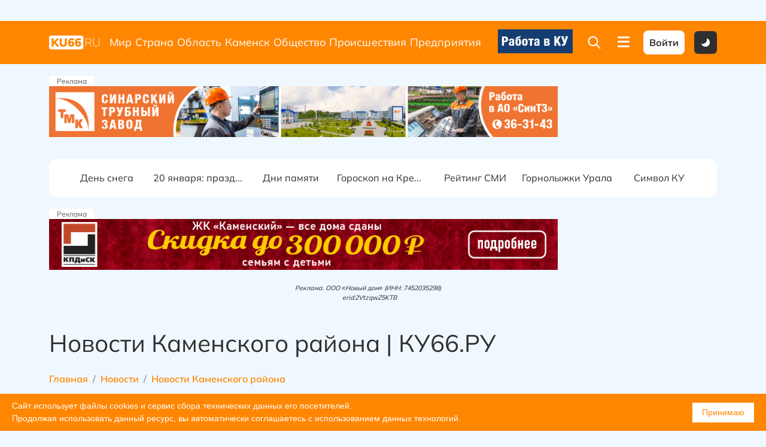

--- FILE ---
content_type: text/html; charset=UTF-8
request_url: https://ku66.ru/news/novosti_kamenskogo_rayona/?PAGEN_12=15
body_size: 35768
content:
<!DOCTYPE html>
<html lang="ru">

<head>
	<meta charset="UTF-8">
	<meta name="viewport" content="width=device-width, initial-scale=1">
	<meta http-equiv="Content-Type" content="text/html; charset=UTF-8" />
<meta name="robots" content="index, follow" />
<meta name="keywords" content="Каменский район, новости каменского района, новости мартюша, новости покровское, новости катайска, новости травянское" />
<meta name="description" content="Новости Каменского района Свердловской области. Самые свежие и актуальные новости на сегодня  | КУ66.РУ" />
<link href="/bitrix/css/luxar.disclaimer/style.css?17184521771727" type="text/css"  rel="stylesheet" />
<link href="/bitrix/css/luxar.disclaimer/themes/dark.css?1718452177420" type="text/css"  rel="stylesheet" />
<link href="/bitrix/js/ui/design-tokens/dist/ui.design-tokens.min.css?171845218323463" type="text/css"  rel="stylesheet" />
<link href="/local/templates/ku66/components/bitrix/breadcrumb/breadcrumb_v2/style.min.css?1718452204470" type="text/css"  rel="stylesheet" />
<link href="/bitrix/components/bitrix/system.pagenavigation/templates/modern/style.min.css?1718452167675" type="text/css"  rel="stylesheet" />
<link href="/local/templates/ku66/assets/splidejs/dist/css/themes/splide-sea-green.min.css?17184522045354" type="text/css"  data-template-style="true"  rel="stylesheet" />
<link href="/local/templates/ku66/assets/css/font.css?1734344544944" type="text/css"  data-template-style="true"  rel="stylesheet" />
<link href="/local/templates/ku66/assets/css/bootstrap/bootstrap.min.css?1718610562194901" type="text/css"  data-template-style="true"  rel="stylesheet" />
<link href="/local/templates/ku66/assets/css/style.css?173503602738055" type="text/css"  data-template-style="true"  rel="stylesheet" />
<link href="/local/templates/ku66/components/bitrix/news.list/reklama_top/style.css?171845220460" type="text/css"  data-template-style="true"  rel="stylesheet" />
<link href="/local/templates/ku66/components/bitrix/news.list/reklama_top_search/style.css?1718452204290" type="text/css"  data-template-style="true"  rel="stylesheet" />
<link href="/local/templates/ku66/components/bitrix/menu/top_v3/style.css?1727161218414" type="text/css"  data-template-style="true"  rel="stylesheet" />
<link href="/local/templates/ku66/components/bitrix/menu/top_v2/style.css?1727161217414" type="text/css"  data-template-style="true"  rel="stylesheet" />
<link href="/local/templates/ku66/components/bitrix/menu/megamenu-footer_v2/style.css?1727161213193" type="text/css"  data-template-style="true"  rel="stylesheet" />
<link href="/local/templates/ku66/template_styles.css?175248706512246" type="text/css"  data-template-style="true"  rel="stylesheet" />
<script>if(!window.BX)window.BX={};if(!window.BX.message)window.BX.message=function(mess){if(typeof mess==='object'){for(let i in mess) {BX.message[i]=mess[i];} return true;}};</script>
<script>(window.BX||top.BX).message({"JS_CORE_LOADING":"Загрузка...","JS_CORE_NO_DATA":"- Нет данных -","JS_CORE_WINDOW_CLOSE":"Закрыть","JS_CORE_WINDOW_EXPAND":"Развернуть","JS_CORE_WINDOW_NARROW":"Свернуть в окно","JS_CORE_WINDOW_SAVE":"Сохранить","JS_CORE_WINDOW_CANCEL":"Отменить","JS_CORE_WINDOW_CONTINUE":"Продолжить","JS_CORE_H":"ч","JS_CORE_M":"м","JS_CORE_S":"с","JSADM_AI_HIDE_EXTRA":"Скрыть лишние","JSADM_AI_ALL_NOTIF":"Показать все","JSADM_AUTH_REQ":"Требуется авторизация!","JS_CORE_WINDOW_AUTH":"Войти","JS_CORE_IMAGE_FULL":"Полный размер"});</script>

<script src="/bitrix/js/main/core/core.min.js?1741931344225353"></script>

<script>BX.Runtime.registerExtension({"name":"main.core","namespace":"BX","loaded":true});</script>
<script>BX.setJSList(["\/bitrix\/js\/main\/core\/core_ajax.js","\/bitrix\/js\/main\/core\/core_promise.js","\/bitrix\/js\/main\/polyfill\/promise\/js\/promise.js","\/bitrix\/js\/main\/loadext\/loadext.js","\/bitrix\/js\/main\/loadext\/extension.js","\/bitrix\/js\/main\/polyfill\/promise\/js\/promise.js","\/bitrix\/js\/main\/polyfill\/find\/js\/find.js","\/bitrix\/js\/main\/polyfill\/includes\/js\/includes.js","\/bitrix\/js\/main\/polyfill\/matches\/js\/matches.js","\/bitrix\/js\/ui\/polyfill\/closest\/js\/closest.js","\/bitrix\/js\/main\/polyfill\/fill\/main.polyfill.fill.js","\/bitrix\/js\/main\/polyfill\/find\/js\/find.js","\/bitrix\/js\/main\/polyfill\/matches\/js\/matches.js","\/bitrix\/js\/main\/polyfill\/core\/dist\/polyfill.bundle.js","\/bitrix\/js\/main\/core\/core.js","\/bitrix\/js\/main\/polyfill\/intersectionobserver\/js\/intersectionobserver.js","\/bitrix\/js\/main\/lazyload\/dist\/lazyload.bundle.js","\/bitrix\/js\/main\/polyfill\/core\/dist\/polyfill.bundle.js","\/bitrix\/js\/main\/parambag\/dist\/parambag.bundle.js"]);
</script>
<script>BX.Runtime.registerExtension({"name":"fx","namespace":"window","loaded":true});</script>
<script>BX.Runtime.registerExtension({"name":"ui.design-tokens","namespace":"window","loaded":true});</script>
<script>(window.BX||top.BX).message({"LANGUAGE_ID":"ru","FORMAT_DATE":"DD.MM.YYYY","FORMAT_DATETIME":"DD.MM.YYYY HH:MI:SS","COOKIE_PREFIX":"BITRIX_SM","SERVER_TZ_OFFSET":"18000","UTF_MODE":"Y","SITE_ID":"s1","SITE_DIR":"\/","USER_ID":"","SERVER_TIME":1768999728,"USER_TZ_OFFSET":0,"USER_TZ_AUTO":"Y","bitrix_sessid":"5f3f92210a049cce3706a90547353b33"});</script>


<script src="/bitrix/js/main/core/core_fx.min.js?17184521789768"></script>
<script src="/bitrix/js/luxar.disclaimer/script.js?17184521774198"></script>
<script>BX.ready(function(){luxarDisclaimer.params={'text':'Сайт использует файлы cookies и сервис сбора технических данных его посетителей.<br>Продолжая использовать данный ресурс, вы автоматически соглашаетесь с использованием данных технологий.','theme':'dark','position':'bottom','size':'small','time':'30','button_on':'Y','button_text':'Принимаю'};luxarDisclaimer.show();});</script>



<script src="/local/templates/ku66/assets/js/jquery.min.js?173434011289664"></script>
<script src="/local/templates/ku66/assets/js/bootstrap.bundle.min.js?171861095180420"></script>
<script src="/local/templates/ku66/assets/splidejs/dist/js/splide.min.js?171845220429803"></script>
<script src="/local/templates/ku66/script.js?17343432183365"></script>
<script>var _ba = _ba || []; _ba.push(["aid", "3214ab09ece60318553fd7b8dc95ec65"]); _ba.push(["host", "ku66.ru"]); (function() {var ba = document.createElement("script"); ba.type = "text/javascript"; ba.async = true;ba.src = (document.location.protocol == "https:" ? "https://" : "http://") + "bitrix.info/ba.js";var s = document.getElementsByTagName("script")[0];s.parentNode.insertBefore(ba, s);})();</script>


	<title>Новости Каменского района | КУ66.РУ - КУ66</title>
	<link rel="icon" href="/favicon.ico">
	<meta name="twitter:card" content="summary_large_image">

	<meta property="og:title" content="Новости Каменского района | КУ66.РУ" /><meta property="og:description" content="Новости Каменского района Свердловской области. Самые свежие и актуальные новости на сегодня  | КУ66.РУ" />
			<link rel="canonical" href="https://ku66.ru/news/novosti_kamenskogo_rayona/" />
	
	
	
			<link rel="stylesheet" title="theme" type="text/css" href="/local/templates/ku66/theme-light.css">
	
	<!--<script src=" https://cdn.adfinity.pro/code/ku66.ru/adfinity.js" charset="utf-8" async></script>-->

	<meta name="google-site-verification" content="G0TQp0RnT1PfvhbHgxdouPD-cTCNFE3Se1_ySHAfjK8" />

<!-- Yandex.Metrika counter --> <script type="text/javascript" > (function(m,e,t,r,i,k,a){m[i]=m[i]||function(){(m[i].a=m[i].a||[]).push(arguments)}; m[i].l=1*new Date(); for (var j = 0; j < document.scripts.length; j++) {if (document.scripts[j].src === r) { return; }} k=e.createElement(t),a=e.getElementsByTagName(t)[0],k.async=1,k.src=r,a.parentNode.insertBefore(k,a)}) (window, document, "script", "https://mc.yandex.ru/metrika/tag.js", "ym"); ym(2035633, "init", { clickmap:true, trackLinks:true, accurateTrackBounce:true, webvisor:true }); </script> <noscript><div><img src="https://mc.yandex.ru/watch/2035633" style="position:absolute; left:-9999px;" alt="" /></div></noscript> <!-- /Yandex.Metrika counter -->


<!-- Yandex.RTB -->
<script>window.yaContextCb=window.yaContextCb||[]</script>
<script src="https://yandex.ru/ads/system/context.js" async></script>


<!-- Для видео рекламы - иначе она пролистывает страницу -->
<style>#mv-wrapper{position: fixed; z-index: 10;}</style>


<!--  Adwile  -->
<script async src="https://jsn.24smi.net/smi.js"></script>

<!-- Для видео рекламы - иначе она пролистывает страницу -->
<style>#mv-wrapper{position: fixed; z-index: 10;}</style>

<!-- Top.Mail.Ru counter -->
<script type="text/javascript">
var _tmr = window._tmr || (window._tmr = []);
_tmr.push({id: "3422681", type: "pageView", start: (new Date()).getTime()});
(function (d, w, id) {
  if (d.getElementById(id)) return;
  var ts = d.createElement("script"); ts.type = "text/javascript"; ts.async = true; ts.id = id;
  ts.src = "https://top-fwz1.mail.ru/js/code.js";
  var f = function () {var s = d.getElementsByTagName("script")[0]; s.parentNode.insertBefore(ts, s);};
  if (w.opera == "[object Opera]") { d.addEventListener("DOMContentLoaded", f, false); } else { f(); }
})(document, window, "tmr-code");
</script>
<noscript><div><img src="https://top-fwz1.mail.ru/counter?id=3422681;js=na" style="position:absolute;left:-9999px;" alt="Top.Mail.Ru" /></div></noscript>
<!-- /Top.Mail.Ru counter -->

<!-- Gnezdo -->

<script src='https://news.2xclock.com/loader.min.js' crossorigin='use-credentials' async></script>
<script>
    (function(w, d, c, s, t){
        w[c] = w[c] || [];
        w[c].push(function(){
            gnezdo.create({
                
                tizerId: 368183,
            });
        });
    })(window, document, 'gnezdoAsyncCallbacks');
</script>	
	
</head>

<body class="newsnovosti_kamenskogo_rayona_page" style="padding-right: 7px; overflow: hidden;">
	<!-- Yandex.RTB R-A-348455-31 -->
<script>
window.yaContextCb.push(() => {
    Ya.Context.AdvManager.render({
        "blockId": "R-A-348455-31",
        "type": "fullscreen",
        "platform": "touch"
    })
})
</script>

<!-- Видео реклама -->
<script type="text/javascript">
  (
    () => {
      const script = document.createElement("script");
      script.src = "https://cdn1.moe.video/p/cr.js";
      script.onload = () => {
        addContentRoll({
	width: '100%',
	placement: 11501,
	promo: true,
	advertCount: 50,
	slot: 'page',
	sound: 'onclick',
	deviceMode: 'all',
	background: 'none',
	fly:{
		mode: 'stick',
		width: 445,
		closeSecOffset: 5,
		position: 'bottom-right',
		indent:{
			left: 0,
			right: 0,
			top: 0,
			bottom: 0,
                },
		positionMobile: 'bottom',
            },
        });
      };
      document.body.append(script);
    }
  )()
</script>
<!-- / Видео реклама -->

<!--LiveInternet counter-->
    <script>
        new Image().src = "https://counter.yadro.ru/hit;HoldingGorodaLife?r" +
            escape(document.referrer) + ((typeof(screen) == "undefined") ? "" :
                ";s" + screen.width + "*" + screen.height + "*" + (screen.colorDepth ?
                    screen.colorDepth : screen.pixelDepth)) + ";u" + escape(document.URL) +
            ";h" + escape(document.title.substring(0, 150)) +
            ";" + Math.random();
    </script>
<!--/LiveInternet-->
	
	<div class="topper_reklama">
		<div id="comp_e655f35b01a1438e2151a2b3de70300f">			<section class="reklama-top section__upper-title" style="margin-bottom:15px">
			<div class="container">
				<div class="justify-content-center d-flex align-items-center upper-item">
													
					<div class="reklama-top me-5 pt-3 pt-lg-0 position-relative" id="bx_3218110189_150720">
						<!-- Yandex.RTB R-A-348455-25 -->
<div id="yandex_rtb_R-A-348455-25"></div>
<script>
window.yaContextCb.push(() => {
    Ya.Context.AdvManager.render({
        "blockId": "R-A-348455-25",
        "renderTo": "yandex_rtb_R-A-348455-25"
    })
})
</script>							<div class="news-preview-tex text-center"></div>
					</div>

				
								</div>
			</div>
		</section>
	</div>	</div>

	<header class="header_block">
		<div class="header__desktop">
			<div class="container">
				<div class="d-flex justify-content-between align-items-center">
					<div class="logo_container">
						<a href="/">
																						
							<img src='/upload/iblock/e1a/icejm517016o4an2461kww4xc823n9e5.svg' alt='Основные настройки' style='width: 100%; max-width: 150px;'>						</a>
					</div>
					<div class="menu-head-search search-page" id="search_inner" style="height: 45px">
						<div class="search-page">
							<form method="get" action="/search/">
																	<!-- <input style="width: 35vw" type="text" class="form-control me-3 form-control-lg" placeholder="Введите для поиска" aria-label="Recipient's username" aria-describedby="button-addon2" name="q" value="--><!--">-->
									<input style="width: 35vw" type="text" name="q" value="" size="40" />
																								&nbsp;<input type="submit" value="Искать" />
								<input type="hidden" name="how" value="d" />
															</form><br />

							
																												</div>
					</div>

					            <div id="menu_inner" class="active_block justify-content-between align-items-center header-links w-50 list-unstyled">
						<div><a href="/news/v_mire/">Мир</a></div>
					<div><a href="/news/v_rossii/">Страна</a></div>
					<div><a href="/news/v_sverdlovskoy_oblasti/">Область</a></div>
					<div><a href="/news/novosti_kamensk_uralskiy/">Каменск</a></div>
					<div><a href="/news/obshchestvo/">Общество</a></div>
					<div><a href="/news/proisshestviya/">Происшествия</a></div>
					<div><a href="/news/predpriyatiya/">Предприятия</a></div>
		            </div>
	
					<div class="d-flex justify-content-between align-items-center">
						<div>
							<a class="btn btn-after-click1 hidden-block" type="button" id="btn2" value="Click">
								<svg width="28" height="28" viewBox="0 0 40 32" fill="none" xmlns="http://www.w3.org/2000/svg">
									<line x1="7.14209" y1="29.5978" x2="32.5979" y2="4.142" stroke="white" stroke-width="4" stroke-linecap="round" />
									<line x1="2" y1="-2" x2="38" y2="-2" transform="matrix(-0.707107 -0.707107 -0.707107 0.707107 32.2842 32.2842)" stroke="white" stroke-width="4" stroke-linecap="round" />
								</svg>
							</a>
						</div>

						<div>
							<div id="comp_d4d63ab2fe533727af1720bd0542eaef">      <section class="reklama-top-search">
      <div class="container">
        <div class="justify-content-center d-flex align-items-center upper-item">
                          
          <div class="reklama-top position-relative" id="bx_651765591_151968">
                          <!--<div class="title-advert d-flex " style="">
          Реклама
        </div>-->
                              <a href="https://t.me/+sYjcvqvO9MpjZThi" class="show_mobile_link" target="_blank">
                
                <img src="/upload/iblock/0bb/ni2v5u2dghbxd3572avdodgs14pl90ro.png" alt="">

                
                                </a>
              
                            <div class="reklama-top-search__text text-center"></div>
          </div>

        
                </div>
      </div>
    </section>
  </div>						</div>

						<div>
							<a class="btn btn-after-click" type="button" id="btn1" value="Click">
								<!--                        <a class="btn" data-bs-toggle="modal" href="#my-modal" role="button">-->
								<svg width="28" height="28" viewBox="0 0 28 28" fill="none" xmlns="http://www.w3.org/2000/svg">
									<path fill-rule="evenodd" clip-rule="evenodd" d="M19.767 17.8653L26.9403 25.0387C27.1925 25.291 27.3341 25.6331 27.3339 25.9898C27.3338 26.3465 27.192 26.6885 26.9397 26.9407C26.6874 27.1928 26.3452 27.3344 25.9885 27.3342C25.6318 27.3341 25.2898 27.1923 25.0377 26.94L17.8643 19.7667C15.72 21.4276 13.0234 22.2092 10.3232 21.9525C7.62298 21.6958 5.12198 20.42 3.32898 18.3848C1.53598 16.3496 0.585662 13.7077 0.671344 10.9967C0.757026 8.28569 1.87228 5.70913 3.79022 3.79119C5.70816 1.87325 8.28471 0.758002 10.9957 0.672321C13.7068 0.586639 16.3486 1.53696 18.3838 3.32996C20.419 5.12296 21.6948 7.62395 21.9515 10.3242C22.2082 13.0244 21.4266 15.7209 19.7657 17.8653H19.767ZM11.3337 19.3333C13.4554 19.3333 15.4902 18.4905 16.9905 16.9902C18.4908 15.4899 19.3337 13.4551 19.3337 11.3333C19.3337 9.21159 18.4908 7.17676 16.9905 5.67646C15.4902 4.17617 13.4554 3.33332 11.3337 3.33332C9.21194 3.33332 7.17711 4.17617 5.67682 5.67646C4.17653 7.17676 3.33368 9.21159 3.33368 11.3333C3.33368 13.4551 4.17653 15.4899 5.67682 16.9902C7.17711 18.4905 9.21194 19.3333 11.3337 19.3333Z" fill="white" />
								</svg>
							</a>
							<div id="my-modal" class="modal fade search" tabindex="-1" role="dialog" aria-labelledby="my-modal-title" aria-hidden="true">
								<div class="modal-dialog modal-dialog-centered  modal-xl" role="document">
									<div class="modal-content">
										<button class="close d-sm-none" data-dismiss="modal" aria-label="Close">
											<span aria-hidden="true">&times;</span>
										</button>
										<div class="modal-body">
											<div class="container">
												<form method="get" action="/search/">
													<div class="form-row">
														<div class="input-group">
															<input type="text" class="form-control me-3 form-control-lg" placeholder="" aria-label="Recipient's username" aria-describedby="button-addon2" name="q" value="">
															<div class="input-group-append me-3">
																<button class="btn btn-lg btn-link text-white bg-dark" type="submit">
																	<svg width="28" height="28" viewBox="0 0 28 28" fill="none" xmlns="http://www.w3.org/2000/svg">
																		<path fill-rule="evenodd" clip-rule="evenodd" d="M19.767 17.8653L26.9403 25.0387C27.1925 25.291 27.3341 25.6331 27.3339 25.9898C27.3338 26.3465 27.192 26.6885 26.9397 26.9407C26.6874 27.1928 26.3452 27.3344 25.9885 27.3342C25.6318 27.3341 25.2898 27.1923 25.0377 26.94L17.8643 19.7667C15.72 21.4276 13.0234 22.2092 10.3232 21.9525C7.62298 21.6958 5.12198 20.42 3.32898 18.3848C1.53598 16.3496 0.585662 13.7077 0.671344 10.9967C0.757026 8.28569 1.87228 5.70913 3.79022 3.79119C5.70816 1.87325 8.28471 0.758002 10.9957 0.672321C13.7068 0.586639 16.3486 1.53696 18.3838 3.32996C20.419 5.12296 21.6948 7.62395 21.9515 10.3242C22.2082 13.0244 21.4266 15.7209 19.7657 17.8653H19.767ZM11.3337 19.3333C13.4554 19.3333 15.4902 18.4905 16.9905 16.9902C18.4908 15.4899 19.3337 13.4551 19.3337 11.3333C19.3337 9.21159 18.4908 7.17676 16.9905 5.67646C15.4902 4.17617 13.4554 3.33332 11.3337 3.33332C9.21194 3.33332 7.17711 4.17617 5.67682 5.67646C4.17653 7.17676 3.33368 9.21159 3.33368 11.3333C3.33368 13.4551 4.17653 15.4899 5.67682 16.9902C7.17711 18.4905 9.21194 19.3333 11.3337 19.3333Z" fill="white" />
																	</svg>
																</button>
															</div>
															<div class="input-group-append">
																<button class="btn btn-lg text-white bg-dark d-sm-block d-none" type="button" data-bs-dismiss="modal" aria-label="Close">
																	&times;
																</button>
															</div>
														</div>
													</div>
												</form>
											</div>
										</div>
									</div>
								</div>
							</div>

						</div>

						<div>
							<div class="">
								<div class="d-flex justify-content-between">
									<a class="nav-button ml-auto mx-2">
										<span id="nav-icon3">
											<span></span>
											<span></span>
											<span></span>

										</span>
									</a>
								</div>
							</div> <!--navbar end-->

							<div class="bg-grey-blur-non">
							</div><!--main-menu end-->
						</div>

						<div class="ps-2 is-actived">
							<a href="/personal/" class="btn-white-header fw-bold py-3 px-4">
								Войти							</a>
						</div>
						<div class="ms-3">
							<div class="theme">
								<svg width="48" class="changeTheme" height="48" data-theme="dark" viewBox="0 0 48 48" fill="none" xmlns="http://www.w3.org/2000/svg" style="display: none;">
									<rect width="48" height="48" rx="8" fill="#2F2F2F" />
									<path d="M17.6716 26.8687C22.751 26.8687 26.8686 22.751 26.8686 17.6716C26.8686 16.7425 26.7308 15.8455 26.4746 15C30.251 16.1446 33 19.6528 33 23.803C33 28.8824 28.8823 33 23.803 33C19.6527 33 16.1446 30.251 15 26.4746C15.8455 26.7309 16.7424 26.8687 17.6716 26.8687Z" fill="white" />
								</svg>
								<svg class="changeTheme" data-theme="light" width="48" height="48" viewBox="0 0 50 48" fill="none" xmlns="http://www.w3.org/2000/svg">
									<rect width="48" height="48" rx="8" fill="#2F2F2F" />
									<path d="M32.3667 24.5C32.3667 25.957 31.9346 27.3813 31.1252 28.5927C30.3157 29.8041 29.1652 30.7483 27.8191 31.3059C26.473 31.8635 24.9918 32.0094 23.5628 31.7251C22.1338 31.4409 20.8212 30.7393 19.791 29.709C18.7607 28.6788 18.0591 27.3662 17.7749 25.9372C17.4906 24.5082 17.6365 23.027 18.1941 21.6809C18.7517 20.3348 19.6959 19.1843 20.9073 18.3748C22.1187 17.5654 23.543 17.1333 25 17.1333C26.9529 17.1362 28.825 17.9132 30.2059 19.2941C31.5868 20.675 32.3638 22.5471 32.3667 24.5ZM25 15.4C25.2299 15.4 25.4503 15.3087 25.6128 15.1462C25.7754 14.9836 25.8667 14.7632 25.8667 14.5333V12.3667C25.8667 12.1368 25.7754 11.9164 25.6128 11.7538C25.4503 11.5913 25.2299 11.5 25 11.5C24.7701 11.5 24.5497 11.5913 24.3872 11.7538C24.2246 11.9164 24.1333 12.1368 24.1333 12.3667V14.5333C24.1333 14.7632 24.2246 14.9836 24.3872 15.1462C24.5497 15.3087 24.7701 15.4 25 15.4ZM17.3408 18.065C17.5047 18.2245 17.7243 18.3137 17.9529 18.3137C18.1816 18.3137 18.4012 18.2245 18.565 18.065C18.7271 17.9025 18.8181 17.6824 18.8181 17.4529C18.8181 17.2234 18.7271 17.0033 18.565 16.8408L17.0375 15.3025C16.9598 15.2078 16.8631 15.1305 16.7537 15.0754C16.6443 15.0203 16.5246 14.9888 16.4022 14.9828C16.2799 14.9767 16.1577 14.9964 16.0434 15.0405C15.9291 15.0846 15.8253 15.1521 15.7387 15.2387C15.6521 15.3253 15.5846 15.4291 15.5405 15.5434C15.4964 15.6577 15.4767 15.7799 15.4828 15.9022C15.4888 16.0246 15.5203 16.1443 15.5754 16.2537C15.6305 16.3631 15.7078 16.4598 15.8025 16.5375L17.3408 18.065ZM15.9 24.5C15.9 24.2701 15.8087 24.0497 15.6462 23.8872C15.4836 23.7246 15.2632 23.6333 15.0333 23.6333H12.8667C12.6368 23.6333 12.4164 23.7246 12.2538 23.8872C12.0913 24.0497 12 24.2701 12 24.5C12 24.7299 12.0913 24.9503 12.2538 25.1128C12.4164 25.2754 12.6368 25.3667 12.8667 25.3667H15.0333C15.2632 25.3667 15.4836 25.2754 15.6462 25.1128C15.8087 24.9503 15.9 24.7299 15.9 24.5ZM17.3408 30.935L15.8025 32.4625C15.6398 32.6268 15.5485 32.8487 15.5485 33.08C15.5485 33.3113 15.6398 33.5332 15.8025 33.6975C15.97 33.8547 16.1903 33.9435 16.42 33.9467C16.6501 33.9457 16.8711 33.8565 17.0375 33.6975L18.565 32.1592C18.7144 31.9943 18.7946 31.7783 18.7892 31.5559C18.7837 31.3335 18.6929 31.1217 18.5356 30.9644C18.3783 30.8071 18.1665 30.7163 17.9441 30.7108C17.7217 30.7054 17.5057 30.7856 17.3408 30.935ZM25 33.6C24.7701 33.6 24.5497 33.6913 24.3872 33.8538C24.2246 34.0164 24.1333 34.2368 24.1333 34.4667V36.6333C24.1333 36.8632 24.2246 37.0836 24.3872 37.2462C24.5497 37.4087 24.7701 37.5 25 37.5C25.2299 37.5 25.4503 37.4087 25.6128 37.2462C25.7754 37.0836 25.8667 36.8632 25.8667 36.6333V34.4667C25.8667 34.2368 25.7754 34.0164 25.6128 33.8538C25.4503 33.6913 25.2299 33.6 25 33.6ZM32.6592 30.935C32.4943 30.7856 32.2783 30.7054 32.0559 30.7108C31.8335 30.7163 31.6217 30.8071 31.4644 30.9644C31.3071 31.1217 31.2163 31.3335 31.2108 31.5559C31.2054 31.7783 31.2856 31.9943 31.435 32.1592L32.9625 33.6975C33.1289 33.8565 33.3499 33.9457 33.58 33.9467C33.8097 33.9435 34.03 33.8547 34.1975 33.6975C34.3602 33.5332 34.4515 33.3113 34.4515 33.08C34.4515 32.8487 34.3602 32.6268 34.1975 32.4625L32.6592 30.935ZM37.1333 23.6333H34.9667C34.7368 23.6333 34.5164 23.7246 34.3538 23.8872C34.1913 24.0497 34.1 24.2701 34.1 24.5C34.1 24.7299 34.1913 24.9503 34.3538 25.1128C34.5164 25.2754 34.7368 25.3667 34.9667 25.3667H37.1333C37.3632 25.3667 37.5836 25.2754 37.7462 25.1128C37.9087 24.9503 38 24.7299 38 24.5C38 24.2701 37.9087 24.0497 37.7462 23.8872C37.5836 23.7246 37.3632 23.6333 37.1333 23.6333ZM32.0525 18.3142C32.1651 18.3152 32.2768 18.2936 32.381 18.2508C32.4852 18.2081 32.5798 18.1449 32.6592 18.065L34.1975 16.5375C34.3357 16.3691 34.4063 16.1553 34.3956 15.9378C34.385 15.7202 34.2937 15.5144 34.1397 15.3603C33.9856 15.2063 33.7798 15.115 33.5622 15.1044C33.3447 15.0937 33.1309 15.1643 32.9625 15.3025L31.435 16.8408C31.2729 17.0033 31.1819 17.2234 31.1819 17.4529C31.1819 17.6824 31.2729 17.9025 31.435 18.065C31.5157 18.1462 31.612 18.2101 31.7182 18.253C31.8243 18.2958 31.9381 18.3166 32.0525 18.3142Z" fill="#FF8601" />
								</svg>
							</div>
						</div>
					</div>
				</div>
			</div>
		</div>
		<div class="header__mob">
			<div class="d-flex justify-content-between align-items-center px-3 py-2">
				<div class="d-flex">
					<a href="/">
						<img src='/upload/iblock/e1a/icejm517016o4an2461kww4xc823n9e5.svg' alt='Основные настройки' style='width: 100%; max-width: 150px;'>					</a>

					<div class="ml-2">
						<div id="comp_80f44010af835d012996f4efb39d7bfc">      <section class="reklama-top-search">
      <div class="container">
        <div class="justify-content-center d-flex align-items-center upper-item">
                          
          <div class="reklama-top position-relative" id="bx_1373509569_151968">
                          <!--<div class="title-advert d-flex " style="">
          Реклама
        </div>-->
                              <a href="https://t.me/+sYjcvqvO9MpjZThi" class="show_mobile_link" target="_blank">
                
                <img src="/upload/iblock/0bb/ni2v5u2dghbxd3572avdodgs14pl90ro.png" alt="">

                
                                </a>
              
                            <div class="reklama-top-search__text text-center"></div>
          </div>

        
                </div>
      </div>
    </section>
  </div>					</div>
				</div>


				<div>
					<a class="" data-bs-toggle="offcanvas" href="#nav-side" role="button">
						<span class="navbar-toggler-icon">
							<svg xmlns="http://www.w3.org/2000/svg" viewBox="0 0 448 512" fill="white">
								<!--! Font Awesome Pro 6.3.0 by @fontawesome - https://fontawesome.com License - https://fontawesome.com/license (Commercial License) Copyright 2023 Fonticons, Inc. -->
								<path d="M0 96C0 78.3 14.3 64 32 64H416c17.7 0 32 14.3 32 32s-14.3 32-32 32H32C14.3 128 0 113.7 0 96zM0 256c0-17.7 14.3-32 32-32H416c17.7 0 32 14.3 32 32s-14.3 32-32 32H32c-17.7 0-32-14.3-32-32zM448 416c0 17.7-14.3 32-32 32H32c-17.7 0-32-14.3-32-32s14.3-32 32-32H416c17.7 0 32 14.3 32 32z" />
							</svg>
						</span>
					</a>

					<div class="offcanvas offcanvas-end" tabindex="-1" id="nav-side" aria-labelledby="offcanvasExampleLabel">
						<div class="offcanvas-header">
							<div>
								<a href="">
									<svg width="153" height="47" viewBox="0 0 153 47" fill="none" xmlns="http://www.w3.org/2000/svg">
										<rect y="2.8252" width="101.719" height="40.4994" rx="6.59292" fill="white" />
										<path d="M10.5345 35.3089C9.5278 35.3089 8.74989 35.0343 8.20078 34.4852C7.65167 33.9132 7.37711 33.1239 7.37711 32.1172V13.6876C7.37711 12.6351 7.65167 11.8458 8.20078 11.3195C8.74989 10.7704 9.5278 10.4959 10.5345 10.4959C11.5641 10.4959 12.342 10.7704 12.8682 11.3195C13.4173 11.8458 13.6919 12.6351 13.6919 13.6876V21.1692H13.7605L22.1002 11.9716C22.5349 11.514 22.9925 11.1594 23.473 10.9077C23.9763 10.6331 24.5369 10.4959 25.1546 10.4959C26.1156 10.4959 26.802 10.7475 27.2138 11.2509C27.6485 11.7314 27.843 12.3034 27.7972 12.9669C27.7743 13.6075 27.5112 14.2024 27.0079 14.7515L18.7026 23.5716V20.9976L27.4197 30.8473C28.0146 31.5108 28.312 32.1972 28.312 32.9065C28.312 33.5929 28.0718 34.1649 27.5913 34.6225C27.1337 35.0801 26.4473 35.3089 25.5321 35.3089C24.7542 35.3089 24.125 35.1602 23.6446 34.8627C23.187 34.5424 22.6836 34.0734 22.1345 33.4556L13.7605 24.0864H13.6919V32.1172C13.6919 33.1239 13.4288 33.9132 12.9026 34.4852C12.3763 35.0343 11.587 35.3089 10.5345 35.3089ZM42.1822 35.3775C40.4205 35.3775 38.8646 35.1602 37.5147 34.7254C36.1648 34.2679 35.0209 33.5929 34.0828 32.7006C33.1676 31.8083 32.4698 30.6986 31.9893 29.3716C31.5317 28.0217 31.3029 26.4659 31.3029 24.7041V13.6876C31.3029 12.6351 31.5775 11.8458 32.1266 11.3195C32.6757 10.7704 33.4536 10.4959 34.4603 10.4959C35.4899 10.4959 36.2678 10.7704 36.794 11.3195C37.3431 11.8458 37.6177 12.6351 37.6177 13.6876V24.7728C37.6177 26.5345 38.0067 27.8615 38.7846 28.7538C39.5625 29.6462 40.695 30.0923 42.1822 30.0923C43.6465 30.0923 44.7676 29.6462 45.5455 28.7538C46.3234 27.8615 46.7124 26.5345 46.7124 24.7728V13.6876C46.7124 12.6351 46.9755 11.8458 47.5017 11.3195C48.0508 10.7704 48.8287 10.4959 49.8354 10.4959C50.8421 10.4959 51.6086 10.7704 52.1349 11.3195C52.6611 11.8458 52.9242 12.6351 52.9242 13.6876V24.7041C52.9242 27.0608 52.5124 29.0398 51.6887 30.6414C50.8879 32.2201 49.6867 33.4099 48.0851 34.2107C46.4836 34.9886 44.5159 35.3775 42.1822 35.3775ZM66.2075 35.3775C64.0797 35.3775 62.2722 34.897 60.785 33.9361C59.3207 32.9751 58.1996 31.5909 57.4217 29.7834C56.6438 27.9531 56.2548 25.7337 56.2548 23.1254C56.2548 21.1349 56.5065 19.3503 57.0098 17.7716C57.5132 16.1929 58.2453 14.8659 59.2063 13.7905C60.1672 12.6923 61.3341 11.8572 62.7069 11.2852C64.0797 10.7132 65.6355 10.4272 67.3743 10.4272C68.3124 10.4272 69.2619 10.5416 70.2228 10.7704C71.1838 10.9992 72.099 11.3424 72.9684 11.8C73.5175 12.0746 73.895 12.4521 74.1009 12.9326C74.3069 13.3901 74.3755 13.8821 74.3069 14.4083C74.2611 14.9116 74.0895 15.3692 73.7921 15.7811C73.4946 16.17 73.0942 16.4446 72.5909 16.6047C72.1104 16.7649 71.5613 16.7077 70.9436 16.4331C70.2572 16.1128 69.6165 15.8955 69.0217 15.7811C68.4268 15.6667 67.8548 15.6095 67.3057 15.6095C66.1617 15.6095 65.2122 15.8497 64.4572 16.3302C63.7021 16.7878 63.1301 17.497 62.7412 18.458C62.3522 19.3961 62.1578 20.5744 62.1578 21.9929V23.7775H61.643C61.8489 22.7937 62.2264 21.9586 62.7755 21.2722C63.3246 20.5629 63.9996 20.0253 64.8004 19.6592C65.624 19.2931 66.5392 19.1101 67.5459 19.1101C68.8958 19.1101 70.097 19.4533 71.1495 20.1397C72.2019 20.8032 73.037 21.7298 73.6548 22.9195C74.2725 24.1093 74.5814 25.4592 74.5814 26.9692C74.5814 28.6166 74.2268 30.0694 73.5175 31.3278C72.8082 32.5862 71.8244 33.5815 70.566 34.3136C69.3077 35.0229 67.8548 35.3775 66.2075 35.3775ZM65.8643 30.5728C66.4591 30.5728 66.9739 30.4355 67.4086 30.1609C67.8662 29.8864 68.2094 29.4974 68.4382 28.9941C68.6899 28.4907 68.8157 27.9073 68.8157 27.2438C68.8157 26.5574 68.6899 25.974 68.4382 25.4935C68.2094 24.9901 67.8662 24.6012 67.4086 24.3266C66.9739 24.0292 66.4591 23.8805 65.8643 23.8805C65.2923 23.8805 64.7775 24.0292 64.3199 24.3266C63.8852 24.6012 63.542 24.9901 63.2903 25.4935C63.0386 25.974 62.9128 26.5574 62.9128 27.2438C62.9128 27.9073 63.0386 28.4907 63.2903 28.9941C63.542 29.4974 63.8852 29.8864 64.3199 30.1609C64.7775 30.4355 65.2923 30.5728 65.8643 30.5728ZM86.7858 35.3775C84.658 35.3775 82.8505 34.897 81.3633 33.9361C79.899 32.9751 78.7779 31.5909 78 29.7834C77.2221 27.9531 76.8331 25.7337 76.8331 23.1254C76.8331 21.1349 77.0848 19.3503 77.5881 17.7716C78.0915 16.1929 78.8236 14.8659 79.7846 13.7905C80.7455 12.6923 81.9124 11.8572 83.2852 11.2852C84.658 10.7132 86.2138 10.4272 87.9526 10.4272C88.8907 10.4272 89.8402 10.5416 90.8011 10.7704C91.7621 10.9992 92.6773 11.3424 93.5467 11.8C94.0958 12.0746 94.4733 12.4521 94.6792 12.9326C94.8852 13.3901 94.9538 13.8821 94.8852 14.4083C94.8394 14.9116 94.6678 15.3692 94.3704 15.7811C94.0729 16.17 93.6725 16.4446 93.1692 16.6047C92.6887 16.7649 92.1396 16.7077 91.5219 16.4331C90.8355 16.1128 90.1948 15.8955 89.6 15.7811C89.0051 15.6667 88.4331 15.6095 87.884 15.6095C86.74 15.6095 85.7905 15.8497 85.0355 16.3302C84.2804 16.7878 83.7084 17.497 83.3195 18.458C82.9305 19.3961 82.7361 20.5744 82.7361 21.9929V23.7775H82.2213C82.4272 22.7937 82.8047 21.9586 83.3538 21.2722C83.9029 20.5629 84.5779 20.0253 85.3787 19.6592C86.2023 19.2931 87.1175 19.1101 88.1242 19.1101C89.4741 19.1101 90.6753 19.4533 91.7278 20.1397C92.7802 20.8032 93.6153 21.7298 94.2331 22.9195C94.8508 24.1093 95.1597 25.4592 95.1597 26.9692C95.1597 28.6166 94.8051 30.0694 94.0958 31.3278C93.3865 32.5862 92.4027 33.5815 91.1443 34.3136C89.886 35.0229 88.4331 35.3775 86.7858 35.3775ZM86.4426 30.5728C87.0374 30.5728 87.5522 30.4355 87.9869 30.1609C88.4445 29.8864 88.7877 29.4974 89.0165 28.9941C89.2682 28.4907 89.394 27.9073 89.394 27.2438C89.394 26.5574 89.2682 25.974 89.0165 25.4935C88.7877 24.9901 88.4445 24.6012 87.9869 24.3266C87.5522 24.0292 87.0374 23.8805 86.4426 23.8805C85.8706 23.8805 85.3558 24.0292 84.8982 24.3266C84.4635 24.6012 84.1203 24.9901 83.8686 25.4935C83.6169 25.974 83.4911 26.5574 83.4911 27.2438C83.4911 27.9073 83.6169 28.4907 83.8686 28.9941C84.1203 29.4974 84.4635 29.8864 84.8982 30.1609C85.3558 30.4355 85.8706 30.5728 86.4426 30.5728Z" fill="#FF8601" />
										<path d="M109.031 35.2059C108.802 35.2059 108.619 35.1373 108.482 35C108.367 34.8627 108.31 34.6797 108.31 34.4509V11.5598C108.31 11.3081 108.379 11.1251 108.516 11.0107C108.653 10.8734 108.837 10.8047 109.065 10.8047H117.062C119.601 10.8047 121.546 11.3882 122.896 12.555C124.246 13.7219 124.921 15.3921 124.921 17.5657C124.921 18.9613 124.612 20.1625 123.994 21.1692C123.377 22.1531 122.473 22.9081 121.283 23.4343C120.116 23.9377 118.709 24.1894 117.062 24.1894L117.439 23.7775H117.714C118.583 23.7775 119.327 24.0063 119.945 24.4639C120.585 24.9215 121.18 25.6651 121.729 26.6947L125.676 34.0391C125.79 34.2221 125.836 34.4051 125.813 34.5882C125.813 34.7712 125.756 34.9199 125.642 35.0343C125.55 35.1487 125.424 35.2059 125.264 35.2059C125.058 35.2059 124.887 35.1487 124.749 35.0343C124.635 34.9428 124.532 34.817 124.44 34.6568L120.459 27.2438C119.819 26.054 119.11 25.2647 118.332 24.8757C117.554 24.4868 116.49 24.2923 115.14 24.2923H109.752V34.4509C109.752 34.6797 109.695 34.8627 109.58 35C109.466 35.1373 109.283 35.2059 109.031 35.2059ZM109.752 22.9539H116.924C119.098 22.9539 120.723 22.4963 121.798 21.5811C122.873 20.6659 123.411 19.316 123.411 17.5314C123.411 15.7696 122.873 14.4312 121.798 13.516C120.723 12.6008 119.098 12.1432 116.924 12.1432H109.752V22.9539ZM139.826 35.2746C138.316 35.2746 136.977 35.0686 135.81 34.6568C134.666 34.245 133.705 33.6387 132.928 32.8379C132.173 32.0142 131.589 31.0075 131.177 29.8178C130.788 28.628 130.594 27.2552 130.594 25.6994V11.3539C130.594 11.1022 130.651 10.9191 130.765 10.8047C130.903 10.6675 131.086 10.5988 131.315 10.5988C131.543 10.5988 131.715 10.6675 131.829 10.8047C131.967 10.9191 132.035 11.1022 132.035 11.3539V25.4935C132.035 28.3077 132.687 30.4126 133.991 31.8083C135.319 33.1811 137.263 33.8675 139.826 33.8675C142.411 33.8675 144.356 33.1811 145.66 31.8083C146.964 30.4126 147.616 28.3077 147.616 25.4935V11.3539C147.616 11.1022 147.674 10.9191 147.788 10.8047C147.925 10.6675 148.108 10.5988 148.337 10.5988C148.566 10.5988 148.737 10.6675 148.852 10.8047C148.989 10.9191 149.058 11.1022 149.058 11.3539V25.6994C149.058 27.7586 148.703 29.5089 147.994 30.9503C147.307 32.3688 146.278 33.4442 144.905 34.1763C143.532 34.9085 141.839 35.2746 139.826 35.2746Z" fill="white" />
									</svg>
								</a>
							</div>
							<div class="d-flex align-items-center">
								<div class="me-3">
									<div class="themeMob">
										<svg class="changeThemeMob" data-thememob="dark" width="48" height="48" viewBox="0 0 48 48" fill="none" xmlns="http://www.w3.org/2000/svg" style="display: none;">
											<rect width="48" height="48" rx="8" fill="#2F2F2F" />
											<path d="M17.6716 26.8687C22.751 26.8687 26.8686 22.751 26.8686 17.6716C26.8686 16.7425 26.7308 15.8455 26.4746 15C30.251 16.1446 33 19.6528 33 23.803C33 28.8824 28.8823 33 23.803 33C19.6527 33 16.1446 30.251 15 26.4746C15.8455 26.7309 16.7424 26.8687 17.6716 26.8687Z" fill="white" />
										</svg>
										<svg class="changeThemeMob" data-thememob="light" width="48" height="48" viewBox="0 0 50 48" fill="none" xmlns="http://www.w3.org/2000/svg">
											<rect width="48" height="48" rx="8" fill="#2F2F2F" />
											<path d="M32.3667 24.5C32.3667 25.957 31.9346 27.3813 31.1252 28.5927C30.3157 29.8041 29.1652 30.7483 27.8191 31.3059C26.473 31.8635 24.9918 32.0094 23.5628 31.7251C22.1338 31.4409 20.8212 30.7393 19.791 29.709C18.7607 28.6788 18.0591 27.3662 17.7749 25.9372C17.4906 24.5082 17.6365 23.027 18.1941 21.6809C18.7517 20.3348 19.6959 19.1843 20.9073 18.3748C22.1187 17.5654 23.543 17.1333 25 17.1333C26.9529 17.1362 28.825 17.9132 30.2059 19.2941C31.5868 20.675 32.3638 22.5471 32.3667 24.5ZM25 15.4C25.2299 15.4 25.4503 15.3087 25.6128 15.1462C25.7754 14.9836 25.8667 14.7632 25.8667 14.5333V12.3667C25.8667 12.1368 25.7754 11.9164 25.6128 11.7538C25.4503 11.5913 25.2299 11.5 25 11.5C24.7701 11.5 24.5497 11.5913 24.3872 11.7538C24.2246 11.9164 24.1333 12.1368 24.1333 12.3667V14.5333C24.1333 14.7632 24.2246 14.9836 24.3872 15.1462C24.5497 15.3087 24.7701 15.4 25 15.4ZM17.3408 18.065C17.5047 18.2245 17.7243 18.3137 17.9529 18.3137C18.1816 18.3137 18.4012 18.2245 18.565 18.065C18.7271 17.9025 18.8181 17.6824 18.8181 17.4529C18.8181 17.2234 18.7271 17.0033 18.565 16.8408L17.0375 15.3025C16.9598 15.2078 16.8631 15.1305 16.7537 15.0754C16.6443 15.0203 16.5246 14.9888 16.4022 14.9828C16.2799 14.9767 16.1577 14.9964 16.0434 15.0405C15.9291 15.0846 15.8253 15.1521 15.7387 15.2387C15.6521 15.3253 15.5846 15.4291 15.5405 15.5434C15.4964 15.6577 15.4767 15.7799 15.4828 15.9022C15.4888 16.0246 15.5203 16.1443 15.5754 16.2537C15.6305 16.3631 15.7078 16.4598 15.8025 16.5375L17.3408 18.065ZM15.9 24.5C15.9 24.2701 15.8087 24.0497 15.6462 23.8872C15.4836 23.7246 15.2632 23.6333 15.0333 23.6333H12.8667C12.6368 23.6333 12.4164 23.7246 12.2538 23.8872C12.0913 24.0497 12 24.2701 12 24.5C12 24.7299 12.0913 24.9503 12.2538 25.1128C12.4164 25.2754 12.6368 25.3667 12.8667 25.3667H15.0333C15.2632 25.3667 15.4836 25.2754 15.6462 25.1128C15.8087 24.9503 15.9 24.7299 15.9 24.5ZM17.3408 30.935L15.8025 32.4625C15.6398 32.6268 15.5485 32.8487 15.5485 33.08C15.5485 33.3113 15.6398 33.5332 15.8025 33.6975C15.97 33.8547 16.1903 33.9435 16.42 33.9467C16.6501 33.9457 16.8711 33.8565 17.0375 33.6975L18.565 32.1592C18.7144 31.9943 18.7946 31.7783 18.7892 31.5559C18.7837 31.3335 18.6929 31.1217 18.5356 30.9644C18.3783 30.8071 18.1665 30.7163 17.9441 30.7108C17.7217 30.7054 17.5057 30.7856 17.3408 30.935ZM25 33.6C24.7701 33.6 24.5497 33.6913 24.3872 33.8538C24.2246 34.0164 24.1333 34.2368 24.1333 34.4667V36.6333C24.1333 36.8632 24.2246 37.0836 24.3872 37.2462C24.5497 37.4087 24.7701 37.5 25 37.5C25.2299 37.5 25.4503 37.4087 25.6128 37.2462C25.7754 37.0836 25.8667 36.8632 25.8667 36.6333V34.4667C25.8667 34.2368 25.7754 34.0164 25.6128 33.8538C25.4503 33.6913 25.2299 33.6 25 33.6ZM32.6592 30.935C32.4943 30.7856 32.2783 30.7054 32.0559 30.7108C31.8335 30.7163 31.6217 30.8071 31.4644 30.9644C31.3071 31.1217 31.2163 31.3335 31.2108 31.5559C31.2054 31.7783 31.2856 31.9943 31.435 32.1592L32.9625 33.6975C33.1289 33.8565 33.3499 33.9457 33.58 33.9467C33.8097 33.9435 34.03 33.8547 34.1975 33.6975C34.3602 33.5332 34.4515 33.3113 34.4515 33.08C34.4515 32.8487 34.3602 32.6268 34.1975 32.4625L32.6592 30.935ZM37.1333 23.6333H34.9667C34.7368 23.6333 34.5164 23.7246 34.3538 23.8872C34.1913 24.0497 34.1 24.2701 34.1 24.5C34.1 24.7299 34.1913 24.9503 34.3538 25.1128C34.5164 25.2754 34.7368 25.3667 34.9667 25.3667H37.1333C37.3632 25.3667 37.5836 25.2754 37.7462 25.1128C37.9087 24.9503 38 24.7299 38 24.5C38 24.2701 37.9087 24.0497 37.7462 23.8872C37.5836 23.7246 37.3632 23.6333 37.1333 23.6333ZM32.0525 18.3142C32.1651 18.3152 32.2768 18.2936 32.381 18.2508C32.4852 18.2081 32.5798 18.1449 32.6592 18.065L34.1975 16.5375C34.3357 16.3691 34.4063 16.1553 34.3956 15.9378C34.385 15.7202 34.2937 15.5144 34.1397 15.3603C33.9856 15.2063 33.7798 15.115 33.5622 15.1044C33.3447 15.0937 33.1309 15.1643 32.9625 15.3025L31.435 16.8408C31.2729 17.0033 31.1819 17.2234 31.1819 17.4529C31.1819 17.6824 31.2729 17.9025 31.435 18.065C31.5157 18.1462 31.612 18.2101 31.7182 18.253C31.8243 18.2958 31.9381 18.3166 32.0525 18.3142Z" fill="#FF8601" />
										</svg>

									</div>
								</div>
								<button type="button" class="btn-close" data-bs-dismiss="offcanvas" aria-label="Close"></button>
							</div>

						</div>
						<div class="offcanvas-body"><!-- noindex -->
							<div class="d-flex justify-content-between align-items-center px-3">
								<div class="d-flex align-items-center weather">
									<div class="pe-2">
										<svg width="30" height="28" viewBox="0 0 30 28" fill="none" xmlns="http://www.w3.org/2000/svg">
											<path d="M18.3335 2.00055L17.0002 6.00055L15.6668 2.00055C15.5973 1.78964 15.5787 1.56522 15.6127 1.34575C15.6467 1.12627 15.7323 0.917995 15.8625 0.738025C15.9926 0.558055 16.1636 0.411527 16.3614 0.310477C16.5591 0.209427 16.7781 0.156738 17.0002 0.156738C17.2223 0.156738 17.4412 0.209427 17.639 0.310477C17.8367 0.411527 18.0077 0.558055 18.1379 0.738025C18.268 0.917995 18.3536 1.12627 18.3876 1.34575C18.4216 1.56522 18.4031 1.78964 18.3335 2.00055ZM25.4855 6.06722L21.7135 7.95389L23.6002 4.18189C23.7748 3.86222 24.0666 3.62275 24.4141 3.51385C24.7617 3.40496 25.138 3.43513 25.4638 3.59802C25.7895 3.76091 26.0394 4.04382 26.1609 4.38723C26.2823 4.73063 26.2658 5.10774 26.1148 5.43922C25.9785 5.71114 25.7577 5.93151 25.4855 6.06722ZM27.6668 14.0006L23.6668 12.6672L27.6668 11.3339C27.8781 11.2635 28.103 11.2444 28.3231 11.278C28.5432 11.3116 28.7521 11.3971 28.9327 11.5273C29.1133 11.6575 29.2604 11.8287 29.3619 12.0269C29.4633 12.2251 29.5162 12.4446 29.5162 12.6672C29.5162 12.8899 29.4633 13.1093 29.3619 13.3075C29.2604 13.5057 29.1133 13.677 28.9327 13.8072C28.7521 13.9374 28.5432 14.0228 28.3231 14.0564C28.103 14.0901 27.8781 14.0709 27.6668 14.0006ZM10.4002 4.18189L12.2868 7.95389L8.51483 6.06722C8.31485 5.96799 8.14136 5.82258 8.00871 5.64301C7.87605 5.46345 7.78804 5.2549 7.75195 5.03459C7.71585 4.81427 7.73272 4.58854 7.80114 4.37603C7.86956 4.16353 7.98758 3.97036 8.14544 3.8125C8.30331 3.65464 8.49647 3.53662 8.70897 3.4682C8.92148 3.39977 9.14722 3.38291 9.36753 3.41901C9.58784 3.4551 9.79639 3.54311 9.97596 3.67576C10.1555 3.80842 10.3009 3.98191 10.4002 4.18189ZM22.7015 14.4566C22.8868 13.8912 23.0002 13.2952 23.0002 12.6672C23.0002 9.35922 20.3082 6.66722 17.0002 6.66722C15.2135 6.66722 13.6175 7.45922 12.5242 8.70455L12.3335 8.66722C11.2072 8.66797 10.0939 8.90731 9.06688 9.36947C8.03983 9.83163 7.12233 10.5061 6.37483 11.3486C6.12643 11.2568 5.85716 11.2372 5.59807 11.2918C5.33898 11.3465 5.10059 11.4732 4.91038 11.6574C4.72017 11.8416 4.58588 12.0758 4.52297 12.333C4.46007 12.5903 4.47111 12.86 4.55483 13.1112C4.63083 13.3339 4.7655 13.5099 4.92416 13.6592C4.5347 14.6143 4.33411 15.6358 4.3335 16.6672L4.33616 16.8352C3.1914 17.1318 2.1774 17.7998 1.45305 18.7346C0.728702 19.6693 0.334948 20.818 0.333496 22.0006C0.333496 24.9419 2.72683 27.3339 5.66683 27.3339H20.3335C24.0095 27.3339 27.0002 24.3432 27.0002 20.6672C27.0002 17.8286 25.2082 15.4152 22.7015 14.4566ZM17.0002 9.33389C18.8388 9.33389 20.3335 10.8286 20.3335 12.6672C20.3335 13.1552 20.2055 13.6086 20.0162 14.0259C19.5442 14.0539 19.0562 14.1246 18.5255 14.2766C18.1826 13.3849 17.6518 12.5775 16.9692 11.9091C16.2866 11.2408 15.4682 10.7272 14.5695 10.4032C14.879 10.067 15.2547 9.79842 15.673 9.6144C16.0913 9.43037 16.5432 9.33487 17.0002 9.33389ZM20.3335 24.6672H5.66683C4.19483 24.6672 3.00016 23.4712 3.00016 22.0006C3.00016 20.5299 4.19483 19.3339 5.54416 19.3259L7.44016 19.3472L7.1095 17.7446C6.95081 16.9692 6.96646 16.1682 7.15532 15.3997C7.34417 14.6311 7.7015 13.9141 8.20146 13.3006C8.70142 12.687 9.33151 12.1923 10.0461 11.8522C10.7608 11.512 11.5421 11.335 12.3335 11.3339L12.4255 11.3152C13.6505 11.3445 14.8284 11.7936 15.762 12.5872C16.6957 13.3808 17.3286 14.4709 17.5548 15.6752L17.6055 15.9232C17.6844 16.1968 17.8501 16.4373 18.0776 16.6086C18.3051 16.7798 18.5821 16.8724 18.8668 16.8726L19.2522 16.8419C19.6682 16.7219 20.0108 16.6672 20.3335 16.6672C22.5388 16.6672 24.3335 18.4619 24.3335 20.6672C24.3335 22.8726 22.5388 24.6672 20.3335 24.6672Z" fill="#2F2F2F" />
										</svg>
									</div>
									<div class="d-flex flex-column">
										<div class="fw-bold">
											Сейчас
										</div>
										<div class="temperature">

										</div>
									</div>
								</div>
								<div class="finances">
									<div class="fw-bold js-rate-eur">
										<span class="fw-bold">
											€
										</span>
										<span>
											EUR
										</span>
										<span>
											00,00
										</span>
									</div>
									<div class="fw-bold js-rate-usd">
										<span class="fw-bold">
											$
										</span>
										<span>
											USD
										</span>
										<span>
											00,00
										</span>
									</div>
								</div>
							</div>

							<!-- /noindex -->
							<div class="d-flex justify-content-between align-items-center py-3 mx-1">
								<div>
										<a href="https://t.me/ku66_ru" target="_blank">
											<svg width="42" height="42" viewBox="0 0 32 32" fill="none" xmlns="http://www.w3.org/2000/svg">
												<path fill-rule="evenodd" clip-rule="evenodd" d="M16 32C7.16344 32 0 24.8366 0 16C0 7.16344 7.16344 0 16 0C24.8366 0 32 7.16344 32 16C32 24.8366 24.8366 32 16 32ZM16.6919 12.0074C15.2589 12.6034 12.3949 13.8371 8.09992 15.7083C7.40248 15.9856 7.03714 16.257 7.00388 16.5223C6.94767 16.9706 7.50915 17.1472 8.27374 17.3876C8.37774 17.4203 8.4855 17.4542 8.59598 17.4901C9.34822 17.7346 10.3601 18.0207 10.8862 18.0321C11.3633 18.0424 11.8959 17.8457 12.4839 17.4419C16.4968 14.7331 18.5683 13.3639 18.6983 13.3344C18.7901 13.3136 18.9172 13.2874 19.0034 13.3639C19.0895 13.4405 19.0811 13.5855 19.0719 13.6244C19.0163 13.8615 16.8123 15.9106 15.6717 16.971C15.3161 17.3015 15.0639 17.536 15.0124 17.5896C14.8969 17.7096 14.7791 17.823 14.666 17.9321C13.9672 18.6058 13.4431 19.111 14.695 19.936C15.2967 20.3325 15.7781 20.6603 16.2584 20.9874C16.7829 21.3446 17.306 21.7009 17.9829 22.1446C18.1554 22.2576 18.3201 22.375 18.4805 22.4894C19.0909 22.9246 19.6393 23.3155 20.3168 23.2532C20.7105 23.217 21.1172 22.8468 21.3237 21.7427C21.8118 19.1335 22.7712 13.4801 22.9929 11.1505C23.0123 10.9464 22.9879 10.6851 22.9683 10.5705C22.9486 10.4558 22.9076 10.2924 22.7586 10.1715C22.582 10.0283 22.3095 9.99805 22.1877 10.0001C21.6335 10.01 20.7834 10.3056 16.6919 12.0074Z" fill="black" />
											</svg>
										</a>
									</div>								<div>
										<a href="https://api.whatsapp.com/send?phone=79935002400" target="_blank">
											<svg width="42" height="42" viewBox="0 0 32 32" fill="none" xmlns="http://www.w3.org/2000/svg">
												<path fill-rule="evenodd" clip-rule="evenodd" d="M12.6 21.7C13.6 22.3 14.8 22.6 16 22.6C19.7 22.6 22.6 19.6 22.6 16.1C22.6 14.3 22 12.7 20.7 11.4C19.4 10.2 17.8 9.5 16 9.5C12.4 9.5 9.39999 12.5 9.39999 16.1C9.39999 17.3 9.7 18.5 10.4 19.6L10.6 19.9L9.89999 22.3L12.4 21.6L12.6 21.7ZM18.2 17C18.4 17 19.4 17.5 19.6 17.6C19.6311 17.6156 19.6623 17.6287 19.6931 17.6417C19.8599 17.7121 20.0156 17.7779 20.1 18.2C20.2 18.2 20.2 18.6 20 19.1C19.9 19.5 19.1 20 18.7 20C18.6322 20 18.5673 20.0057 18.498 20.0119C18.1582 20.0419 17.712 20.0814 16.3 19.5C14.5475 18.799 13.3325 17.0999 12.9913 16.6228C12.9431 16.5554 12.9124 16.5124 12.9 16.5C12.883 16.466 12.8485 16.4116 12.8031 16.3399C12.5819 15.9906 12.1 15.2297 12.1 14.4C12.1 13.4 12.6 12.9 12.8 12.7C13 12.5 13.2 12.5 13.3 12.5H13.7C13.8 12.5 14 12.5 14.1 12.8C14.3 13.2 14.7 14.2 14.7 14.3C14.7 14.3333 14.7111 14.3667 14.7222 14.4C14.7445 14.4667 14.7667 14.5333 14.7 14.6C14.65 14.65 14.625 14.7 14.6 14.75C14.575 14.8 14.55 14.85 14.5 14.9L14.2 15.2C14.1 15.3 14 15.4 14.1 15.6C14.2 15.8 14.6 16.5 15.2 17C15.8751 17.5907 16.4078 17.8254 16.6778 17.9443C16.7278 17.9663 16.7688 17.9844 16.8 18C17 18 17.1 18 17.2 17.9C17.25 17.8 17.375 17.65 17.5 17.5C17.625 17.35 17.75 17.2 17.8 17.1C17.9 16.9 18 16.9 18.2 17Z" fill="black" />
												<path fill-rule="evenodd" clip-rule="evenodd" d="M0 16C0 7.16344 7.16344 0 16 0C24.8366 0 32 7.16344 32 16C32 24.8366 24.8366 32 16 32C7.16344 32 0 24.8366 0 16ZM16 8C18.1 8 20.1 8.8 21.6 10.3C23.1 11.8 24 13.8 24 15.9C24 20.3 20.4 23.9 16 23.9C14.7 23.9 13.4 23.5 12.2 22.9L8 24L9.10001 20C8.40001 18.8 8 17.4 8 16C8 11.6 11.6 8 16 8Z" fill="black" />
											</svg>
										</a>
									</div>								<div>
										<a href="https://vk.com/kamenskuralskiy" target="_blank">
											<svg width="42" height="42" viewBox="0 0 32 32" fill="none" xmlns="http://www.w3.org/2000/svg">
												<path d="M10.6987 12.8693C10.784 17.0293 12.864 19.5253 16.512 19.5253H16.7253V17.1467C18.064 17.28 19.0773 18.2613 19.4827 19.5253H21.376C21.1818 18.8071 20.8376 18.1381 20.366 17.5626C19.8943 16.9872 19.3061 16.5182 18.64 16.1866C19.2369 15.8232 19.7524 15.3405 20.1543 14.7688C20.5563 14.1971 20.836 13.5487 20.976 12.864H19.2587C18.8853 14.1866 17.776 15.3867 16.7253 15.4986V12.8693H15.0027V17.4773C13.936 17.2106 12.592 15.92 12.5333 12.8693H10.6987Z" fill="black" />
												<path fill-rule="evenodd" clip-rule="evenodd" d="M16 0C24.8366 0 32 7.16344 32 16C32 24.8366 24.8366 32 16 32C7.16344 32 0 24.8366 0 16C0 7.16344 7.16344 0 16 0ZM8 15.68C8 12.0587 8 10.2507 9.12 9.12C10.256 8 12.064 8 15.68 8H16.32C19.9413 8 21.7493 8 22.88 9.12C24 10.256 24 12.064 24 15.68V16.32C24 19.9413 24 21.7493 22.88 22.88C21.744 24 19.936 24 16.32 24H15.68C12.0587 24 10.2507 24 9.12 22.88C8 21.744 8 19.936 8 16.32V15.68Z" fill="black" />
											</svg>
										</a>
									</div>								<div>
										<a href="https://www.youtube.com/@kamensk66" target="_blank">
											<svg width="42" height="42" viewBox="0 0 32 32" fill="none" xmlns="http://www.w3.org/2000/svg">
												<path d="M18.6 16L14.4 13.6V18.4L18.6 16Z" fill="black" />
												<path fill-rule="evenodd" clip-rule="evenodd" d="M0 16C0 7.16344 7.16344 0 16 0C24.8366 0 32 7.16344 32 16C32 24.8366 24.8366 32 16 32C7.16344 32 0 24.8366 0 16ZM22.2 10.7C22.9 10.9 23.4 11.4 23.6 12.1C24 13.4 24 16 24 16C24 16 24 18.6 23.7 19.9C23.5 20.6 23 21.1 22.3 21.3C21 21.6 16 21.6 16 21.6C16 21.6 10.9 21.6 9.7 21.3C9 21.1 8.5 20.6 8.3 19.9C8 18.6 8 16 8 16C8 16 8 13.4 8.2 12.1C8.4 11.4 8.90001 10.9 9.60001 10.7C10.9 10.4 15.9 10.4 15.9 10.4C15.9 10.4 21 10.4 22.2 10.7Z" fill="black" />
											</svg>

										</a>
									</div>																<div>
										<a href="https://ok.ru/kamenskuralskiy" target="_blank">
											<svg width="42" height="42" aria-labelledby="simpleicons-gratipay-icon" enable-background="new 0 0 24 24" height="3.33333in" role="img" style="shape-rendering:geometricPrecision; text-rendering:geometricPrecision; image-rendering:optimizeQuality; fill-rule:evenodd; clip-rule:evenodd" version="1.1" viewBox="0 0 3333 3333" width="3.33333in" xml:space="preserve" xmlns="http://www.w3.org/2000/svg" xmlns:xlink="http://www.w3.org/1999/xlink">
												<g id="Layer_x0020_1">
													<circle class="fil0" cx="1667" cy="1667" r="1667" />
													<g id="_817910192">
														<path fill="#fff" class="fil1" d="M1628 608c-122,16 -204,42 -297,114 -41,32 -69,61 -101,103 -29,37 -56,87 -74,132 -72,188 -33,377 81,534 50,68 157,147 236,174 79,27 143,40 235,35 386,-24 628,-444 446,-799 -17,-33 -34,-56 -54,-83 -101,-138 -306,-232 -472,-210zm2 323c-128,26 -205,138 -186,259 18,111 126,212 263,188 199,-35 251,-288 101,-402 -42,-32 -110,-59 -178,-45z" />
														<path fill="#fff" class="fil1" d="M1388 2659c24,-24 266,-267 280,-276 15,9 36,33 50,47l241 242c33,34 72,58 143,55 54,-14 94,-35 119,-82 8,-14 15,-31 18,-49 17,-93 -44,-142 -81,-180 -19,-19 -257,-252 -266,-267 106,-26 194,-63 279,-111 46,-25 80,-46 98,-98 41,-113 -46,-220 -154,-217 -63,2 -91,34 -137,56 -210,97 -423,98 -630,-6 -43,-22 -81,-56 -143,-52 -119,6 -180,130 -138,226 22,49 55,67 101,93 82,48 175,84 277,109 -9,14 -251,252 -270,271 -39,38 -98,86 -79,182 29,150 186,164 292,57z" />
													</g>
												</g>
											</svg>

										</a>
									</div>
															</div>


							<div class="d-flex align-items-center justify-content-between mb-2" style="cursor:pointer" onclick="window.location='/news/good/'">
								<div class="pe-3 text-theme">
									Только хорошие новости
								</div>
								<div class="nav-body">
									<label class="switch">
										<input type="checkbox" checked>
										<span class="slider round"></span>
									</label>
								</div>

							</div>

							<div class="border-bottom-black"></div>
							<div class="is-actived mt-3">
								<a href="/personal/" class="d-flex align-items-center btn-exit-mob">Войти</a>							</div>
							<div class="d-flex flex-column canvas-into py-3 mobile-header">
								<div class="-mob">
									<h3 class="mb-3">Рубрики</h3>
									    		<ul class="header-hidden-menu list-unstyled">
						<li><a href="/news/novosti_kamensk_uralskiy/">Новости Каменска-Уральского</a></li>
					<li><a href="/news/novosti_kamenskogo_rayona/">Новости Каменского района</a></li>
					<li><a href="/news/v_sverdlovskoy_oblasti/">В Свердловской области</a></li>
					<li><a href="/news/v_rossii/">В России</a></li>
					<li><a href="/news/v_mire/">В мире</a></li>
					<li><a href="/news/proisshestviya/">Происшествия</a></li>
					<li><a href="/news/predpriyatiya/">Предприятия</a></li>
					<li><a href="/news/obshchestvo/">Общество</a></li>
					<li><a href="/news/biznes/">Бизнес</a></li>
					<li><a href="/news/kultura/">Культура</a></li>
					<li><a href="/news/sports/">Спорт</a></li>
		    			<li>
			</li>
        </ul>
	
									<h3 class="mb-3">Бизнесу</h3>
										<ul class="list-unstyled">
					<li>
				<a href="https://ku66.ru/reklama/Mediakit2025.pdf">Медиакит </a>
			</li>
					<li>
				<a href="https://gorodalife.ru/ku66/">Реклама на сайте</a>
			</li>
					<li>
				<a href="https://gorodalife.ru/ku66/#238841635">Реклама в соцсетях</a>
			</li>
					<li>
				<a href="https://gorodalife.ru">Реклама в других городах</a>
			</li>
					<li>
				<a href="https://gorodalife.ru/digital_kamensk/">Реклама на экранах</a>
			</li>
					<li>
				<a href="https://gorodalife.ru/reklama_v_pvz_wildberries_kamensk-uralskiy/">Реклама на экранах в ПВЗ Wildberries</a>
			</li>
					<li>
				<a href="https://каменсквыбирает.рф/news/kamensk-vybral-pozdravlyaem-pobeditelej-2020-goda">«Лучшее СМИ» народной премии «Каменск выбирает»</a>
			</li>
					<li>
				<a href="https://mediametrics.ru/regionstop/">Рейтинг СМИ</a>
			</li>
					<li>
				<a href="/tekhnicheskie-trebovaniya-k-banneram">Тех. требования к баннерам</a>
			</li>
					<li>
				<a href="/tekhnicheskie-trebovaniya-k-novostyam">Тех.требования к новостям</a>
			</li>
					<li>
				<a href="https://biznetika.ru/">Biznetika - новости бизнеса</a>
			</li>
			</ul>
									<h3 class="mb-3">Читателю</h3>
										<ul class="list-unstyled">
					<li>
				<a href="https://t.me/+PWm055EzOBjy2MYN">КУ66 в Telegram</a>
			</li>
					<li>
				<a href="https://dzen.ru/news/?favid=13980">Добавить в избранное</a>
			</li>
					<li>
				<a href="https://news.google.com/publications/CAAiEM2YqivJLAR-wffE9h_A3JUqFAgKIhDNmKorySwEfsH3xPYfwNyV">Google Новости</a>
			</li>
					<li>
				<a href="/polzovatelskoe-soglashenie">Пользовательское соглашение</a>
			</li>
					<li>
				<a href="/soglasie-na-obrabotku-personalnykh-dannykh">Согласие на обработку персональных данных </a>
			</li>
					<li>
				<a href="/perepechatka-i-ispolzovanie-materialov">Перепечатка и использование материалов</a>
			</li>
					<li>
				<a href="https://ekaterinburg.hh.ru/employer/4216302/vacancies">Работа у нас</a>
			</li>
					<li>
				<a href="/redaktsiya">Редакция</a>
			</li>
					<li>
				<a href="/soobshchit-novost">Сообщить новость</a>
			</li>
					<li>
				<a href="/feedback/">Контакты</a>
			</li>
			</ul>

								</div>
							</div>
							<div class="border-bottom-black"></div>
							<div class="d-flex flex-column canvas-into py-3 mobile-header">
								<h3 class="mb-3">Новости других городов</h3>
									<ul class="list-unstyled">
					<li>
				<a href="https://strana.life/">Россия</a>
			</li>
					<li>
				<a href="https://m1.news/">Москва</a>
			</li>
					<li>
				<a href="https://ural24.com/">Екатеринбург</a>
			</li>
					<li>
				<a href="https://chelyabinsk.life">Челябинск</a>
			</li>
					<li>
				<a href="https://tagil.life/">Нижний Тагил</a>
			</li>
					<li>
				<a href="https://perv.life/">Первоуральск</a>
			</li>
					<li>
				<a href="https://aramil.life/">Арамиль</a>
			</li>
					<li>
				<a href="https://shalya66.ru/">Шаля</a>
			</li>
			</ul>
							</div>
						</div>
					</div>
				</div>
			</div>
		</div>
	</header>

	<div class="fixed-top main-menu">
		<div class="nav-up py-2">
			<div class="container d-flex align-items-center justify-content-between">
				<div class="d-flex">
											<div class="pe-3 align-items-center d-flex">
							<a href="https://t.me/ku66_ru" target="_blank">
								<svg width="42" height="42" viewBox="0 0 32 32" fill="none" xmlns="http://www.w3.org/2000/svg">
									<path fill-rule="evenodd" clip-rule="evenodd" d="M16 32C7.16344 32 0 24.8366 0 16C0 7.16344 7.16344 0 16 0C24.8366 0 32 7.16344 32 16C32 24.8366 24.8366 32 16 32ZM16.6919 12.0074C15.2589 12.6034 12.3949 13.8371 8.09992 15.7083C7.40248 15.9856 7.03714 16.257 7.00388 16.5223C6.94767 16.9706 7.50915 17.1472 8.27374 17.3876C8.37774 17.4203 8.4855 17.4542 8.59598 17.4901C9.34822 17.7346 10.3601 18.0207 10.8862 18.0321C11.3633 18.0424 11.8959 17.8457 12.4839 17.4419C16.4968 14.7331 18.5683 13.3639 18.6983 13.3344C18.7901 13.3136 18.9172 13.2874 19.0034 13.3639C19.0895 13.4405 19.0811 13.5855 19.0719 13.6244C19.0163 13.8615 16.8123 15.9106 15.6717 16.971C15.3161 17.3015 15.0639 17.536 15.0124 17.5896C14.8969 17.7096 14.7791 17.823 14.666 17.9321C13.9672 18.6058 13.4431 19.111 14.695 19.936C15.2967 20.3325 15.7781 20.6603 16.2584 20.9874C16.7829 21.3446 17.306 21.7009 17.9829 22.1446C18.1554 22.2576 18.3201 22.375 18.4805 22.4894C19.0909 22.9246 19.6393 23.3155 20.3168 23.2532C20.7105 23.217 21.1172 22.8468 21.3237 21.7427C21.8118 19.1335 22.7712 13.4801 22.9929 11.1505C23.0123 10.9464 22.9879 10.6851 22.9683 10.5705C22.9486 10.4558 22.9076 10.2924 22.7586 10.1715C22.582 10.0283 22.3095 9.99805 22.1877 10.0001C21.6335 10.01 20.7834 10.3056 16.6919 12.0074Z" fill="black" />
								</svg>
							</a>
						</div>
																<div class="pe-3 align-items-center d-flex">
							<a href="https://api.whatsapp.com/send?phone=79935002400" target="_blank">
								<svg width="42" height="42" viewBox="0 0 32 32" fill="none" xmlns="http://www.w3.org/2000/svg">
									<path fill-rule="evenodd" clip-rule="evenodd" d="M12.6 21.7C13.6 22.3 14.8 22.6 16 22.6C19.7 22.6 22.6 19.6 22.6 16.1C22.6 14.3 22 12.7 20.7 11.4C19.4 10.2 17.8 9.5 16 9.5C12.4 9.5 9.39999 12.5 9.39999 16.1C9.39999 17.3 9.7 18.5 10.4 19.6L10.6 19.9L9.89999 22.3L12.4 21.6L12.6 21.7ZM18.2 17C18.4 17 19.4 17.5 19.6 17.6C19.6311 17.6156 19.6623 17.6287 19.6931 17.6417C19.8599 17.7121 20.0156 17.7779 20.1 18.2C20.2 18.2 20.2 18.6 20 19.1C19.9 19.5 19.1 20 18.7 20C18.6322 20 18.5673 20.0057 18.498 20.0119C18.1582 20.0419 17.712 20.0814 16.3 19.5C14.5475 18.799 13.3325 17.0999 12.9913 16.6228C12.9431 16.5554 12.9124 16.5124 12.9 16.5C12.883 16.466 12.8485 16.4116 12.8031 16.3399C12.5819 15.9906 12.1 15.2297 12.1 14.4C12.1 13.4 12.6 12.9 12.8 12.7C13 12.5 13.2 12.5 13.3 12.5H13.7C13.8 12.5 14 12.5 14.1 12.8C14.3 13.2 14.7 14.2 14.7 14.3C14.7 14.3333 14.7111 14.3667 14.7222 14.4C14.7445 14.4667 14.7667 14.5333 14.7 14.6C14.65 14.65 14.625 14.7 14.6 14.75C14.575 14.8 14.55 14.85 14.5 14.9L14.2 15.2C14.1 15.3 14 15.4 14.1 15.6C14.2 15.8 14.6 16.5 15.2 17C15.8751 17.5907 16.4078 17.8254 16.6778 17.9443C16.7278 17.9663 16.7688 17.9844 16.8 18C17 18 17.1 18 17.2 17.9C17.25 17.8 17.375 17.65 17.5 17.5C17.625 17.35 17.75 17.2 17.8 17.1C17.9 16.9 18 16.9 18.2 17Z" fill="black" />
									<path fill-rule="evenodd" clip-rule="evenodd" d="M0 16C0 7.16344 7.16344 0 16 0C24.8366 0 32 7.16344 32 16C32 24.8366 24.8366 32 16 32C7.16344 32 0 24.8366 0 16ZM16 8C18.1 8 20.1 8.8 21.6 10.3C23.1 11.8 24 13.8 24 15.9C24 20.3 20.4 23.9 16 23.9C14.7 23.9 13.4 23.5 12.2 22.9L8 24L9.10001 20C8.40001 18.8 8 17.4 8 16C8 11.6 11.6 8 16 8Z" fill="black" />
								</svg>
							</a>
						</div>
																<div class="pe-3 align-items-center d-flex">
							<a href="https://vk.com/kamenskuralskiy">
								<svg width="42" height="42" viewBox="0 0 32 32" fill="none" xmlns="http://www.w3.org/2000/svg">
									<path d="M10.6987 12.8693C10.784 17.0293 12.864 19.5253 16.512 19.5253H16.7253V17.1467C18.064 17.28 19.0773 18.2613 19.4827 19.5253H21.376C21.1818 18.8071 20.8376 18.1381 20.366 17.5626C19.8943 16.9872 19.3061 16.5182 18.64 16.1866C19.2369 15.8232 19.7524 15.3405 20.1543 14.7688C20.5563 14.1971 20.836 13.5487 20.976 12.864H19.2587C18.8853 14.1866 17.776 15.3867 16.7253 15.4986V12.8693H15.0027V17.4773C13.936 17.2106 12.592 15.92 12.5333 12.8693H10.6987Z" fill="black" />
									<path fill-rule="evenodd" clip-rule="evenodd" d="M16 0C24.8366 0 32 7.16344 32 16C32 24.8366 24.8366 32 16 32C7.16344 32 0 24.8366 0 16C0 7.16344 7.16344 0 16 0ZM8 15.68C8 12.0587 8 10.2507 9.12 9.12C10.256 8 12.064 8 15.68 8H16.32C19.9413 8 21.7493 8 22.88 9.12C24 10.256 24 12.064 24 15.68V16.32C24 19.9413 24 21.7493 22.88 22.88C21.744 24 19.936 24 16.32 24H15.68C12.0587 24 10.2507 24 9.12 22.88C8 21.744 8 19.936 8 16.32V15.68Z" fill="black" />
								</svg>
							</a>
						</div>
																<div class="pe-3 align-items-center d-flex">
							<a href="https://www.youtube.com/@kamensk66">
								<svg width="42" height="42" viewBox="0 0 32 32" fill="none" xmlns="http://www.w3.org/2000/svg">
									<path d="M18.6 16L14.4 13.6V18.4L18.6 16Z" fill="black" />
									<path fill-rule="evenodd" clip-rule="evenodd" d="M0 16C0 7.16344 7.16344 0 16 0C24.8366 0 32 7.16344 32 16C32 24.8366 24.8366 32 16 32C7.16344 32 0 24.8366 0 16ZM22.2 10.7C22.9 10.9 23.4 11.4 23.6 12.1C24 13.4 24 16 24 16C24 16 24 18.6 23.7 19.9C23.5 20.6 23 21.1 22.3 21.3C21 21.6 16 21.6 16 21.6C16 21.6 10.9 21.6 9.7 21.3C9 21.1 8.5 20.6 8.3 19.9C8 18.6 8 16 8 16C8 16 8 13.4 8.2 12.1C8.4 11.4 8.90001 10.9 9.60001 10.7C10.9 10.4 15.9 10.4 15.9 10.4C15.9 10.4 21 10.4 22.2 10.7Z" fill="black" />
								</svg>
							</a>
						</div>
																					<div class="pe-3 align-items-center d-flex">
							<a href="https://ok.ru/kamenskuralskiy">
								<svg width="42" height="42" aria-labelledby="simpleicons-gratipay-icon" enable-background="new 0 0 24 24" height="3.33333in" role="img" style="shape-rendering:geometricPrecision; text-rendering:geometricPrecision; image-rendering:optimizeQuality; fill-rule:evenodd; clip-rule:evenodd" version="1.1" viewBox="0 0 3333 3333" width="3.33333in" xml:space="preserve" xmlns="http://www.w3.org/2000/svg" xmlns:xlink="http://www.w3.org/1999/xlink">
									<g id="Layer_x0020_1">
										<circle class="fil0" cx="1667" cy="1667" r="1667" />
										<g id="_817910192">
											<path fill="#fff" class="fil1" d="M1628 608c-122,16 -204,42 -297,114 -41,32 -69,61 -101,103 -29,37 -56,87 -74,132 -72,188 -33,377 81,534 50,68 157,147 236,174 79,27 143,40 235,35 386,-24 628,-444 446,-799 -17,-33 -34,-56 -54,-83 -101,-138 -306,-232 -472,-210zm2 323c-128,26 -205,138 -186,259 18,111 126,212 263,188 199,-35 251,-288 101,-402 -42,-32 -110,-59 -178,-45z" />
											<path fill="#fff" class="fil1" d="M1388 2659c24,-24 266,-267 280,-276 15,9 36,33 50,47l241 242c33,34 72,58 143,55 54,-14 94,-35 119,-82 8,-14 15,-31 18,-49 17,-93 -44,-142 -81,-180 -19,-19 -257,-252 -266,-267 106,-26 194,-63 279,-111 46,-25 80,-46 98,-98 41,-113 -46,-220 -154,-217 -63,2 -91,34 -137,56 -210,97 -423,98 -630,-6 -43,-22 -81,-56 -143,-52 -119,6 -180,130 -138,226 22,49 55,67 101,93 82,48 175,84 277,109 -9,14 -251,252 -270,271 -39,38 -98,86 -79,182 29,150 186,164 292,57z" />
										</g>
									</g>
								</svg>

							</a>
						</div>
					
				</div>
				<div class="d-flex align-items-center text-theme">
					<div class="pe-5 js-rate-eur">
						<span class="fw-bold ">
							€
						</span>
						<span>
							EUR
						</span>
						<span>
							00,00
						</span>
					</div>
					<div class="pe-5 js-rate-usd">
						<span class="fw-bold">
							$
						</span>
						<span>
							USD
						</span>
						<span>
							00,00
						</span>
					</div>
					<div class="d-flex align-items-center">
						<div class="pe-2">
							<svg width="30" height="28" viewBox="0 0 30 28" fill="none" xmlns="http://www.w3.org/2000/svg">
								<path d="M18.3335 2.00055L17.0002 6.00055L15.6668 2.00055C15.5973 1.78964 15.5787 1.56522 15.6127 1.34575C15.6467 1.12627 15.7323 0.917995 15.8625 0.738025C15.9926 0.558055 16.1636 0.411527 16.3614 0.310477C16.5591 0.209427 16.7781 0.156738 17.0002 0.156738C17.2223 0.156738 17.4412 0.209427 17.639 0.310477C17.8367 0.411527 18.0077 0.558055 18.1379 0.738025C18.268 0.917995 18.3536 1.12627 18.3876 1.34575C18.4216 1.56522 18.4031 1.78964 18.3335 2.00055ZM25.4855 6.06722L21.7135 7.95389L23.6002 4.18189C23.7748 3.86222 24.0666 3.62275 24.4141 3.51385C24.7617 3.40496 25.138 3.43513 25.4638 3.59802C25.7895 3.76091 26.0394 4.04382 26.1609 4.38723C26.2823 4.73063 26.2658 5.10774 26.1148 5.43922C25.9785 5.71114 25.7577 5.93151 25.4855 6.06722ZM27.6668 14.0006L23.6668 12.6672L27.6668 11.3339C27.8781 11.2635 28.103 11.2444 28.3231 11.278C28.5432 11.3116 28.7521 11.3971 28.9327 11.5273C29.1133 11.6575 29.2604 11.8287 29.3619 12.0269C29.4633 12.2251 29.5162 12.4446 29.5162 12.6672C29.5162 12.8899 29.4633 13.1093 29.3619 13.3075C29.2604 13.5057 29.1133 13.677 28.9327 13.8072C28.7521 13.9374 28.5432 14.0228 28.3231 14.0564C28.103 14.0901 27.8781 14.0709 27.6668 14.0006ZM10.4002 4.18189L12.2868 7.95389L8.51483 6.06722C8.31485 5.96799 8.14136 5.82258 8.00871 5.64301C7.87605 5.46345 7.78804 5.2549 7.75195 5.03459C7.71585 4.81427 7.73272 4.58854 7.80114 4.37603C7.86956 4.16353 7.98758 3.97036 8.14544 3.8125C8.30331 3.65464 8.49647 3.53662 8.70897 3.4682C8.92148 3.39977 9.14722 3.38291 9.36753 3.41901C9.58784 3.4551 9.79639 3.54311 9.97596 3.67576C10.1555 3.80842 10.3009 3.98191 10.4002 4.18189ZM22.7015 14.4566C22.8868 13.8912 23.0002 13.2952 23.0002 12.6672C23.0002 9.35922 20.3082 6.66722 17.0002 6.66722C15.2135 6.66722 13.6175 7.45922 12.5242 8.70455L12.3335 8.66722C11.2072 8.66797 10.0939 8.90731 9.06688 9.36947C8.03983 9.83163 7.12233 10.5061 6.37483 11.3486C6.12643 11.2568 5.85716 11.2372 5.59807 11.2918C5.33898 11.3465 5.10059 11.4732 4.91038 11.6574C4.72017 11.8416 4.58588 12.0758 4.52297 12.333C4.46007 12.5903 4.47111 12.86 4.55483 13.1112C4.63083 13.3339 4.7655 13.5099 4.92416 13.6592C4.5347 14.6143 4.33411 15.6358 4.3335 16.6672L4.33616 16.8352C3.1914 17.1318 2.1774 17.7998 1.45305 18.7346C0.728702 19.6693 0.334948 20.818 0.333496 22.0006C0.333496 24.9419 2.72683 27.3339 5.66683 27.3339H20.3335C24.0095 27.3339 27.0002 24.3432 27.0002 20.6672C27.0002 17.8286 25.2082 15.4152 22.7015 14.4566ZM17.0002 9.33389C18.8388 9.33389 20.3335 10.8286 20.3335 12.6672C20.3335 13.1552 20.2055 13.6086 20.0162 14.0259C19.5442 14.0539 19.0562 14.1246 18.5255 14.2766C18.1826 13.3849 17.6518 12.5775 16.9692 11.9091C16.2866 11.2408 15.4682 10.7272 14.5695 10.4032C14.879 10.067 15.2547 9.79842 15.673 9.6144C16.0913 9.43037 16.5432 9.33487 17.0002 9.33389ZM20.3335 24.6672H5.66683C4.19483 24.6672 3.00016 23.4712 3.00016 22.0006C3.00016 20.5299 4.19483 19.3339 5.54416 19.3259L7.44016 19.3472L7.1095 17.7446C6.95081 16.9692 6.96646 16.1682 7.15532 15.3997C7.34417 14.6311 7.7015 13.9141 8.20146 13.3006C8.70142 12.687 9.33151 12.1923 10.0461 11.8522C10.7608 11.512 11.5421 11.335 12.3335 11.3339L12.4255 11.3152C13.6505 11.3445 14.8284 11.7936 15.762 12.5872C16.6957 13.3808 17.3286 14.4709 17.5548 15.6752L17.6055 15.9232C17.6844 16.1968 17.8501 16.4373 18.0776 16.6086C18.3051 16.7798 18.5821 16.8724 18.8668 16.8726L19.2522 16.8419C19.6682 16.7219 20.0108 16.6672 20.3335 16.6672C22.5388 16.6672 24.3335 18.4619 24.3335 20.6672C24.3335 22.8726 22.5388 24.6672 20.3335 24.6672Z" fill="#2F2F2F" />
							</svg>
						</div>
						<div class="d-flex flex-column">
							<div class="fw-bold">
								Сейчас
							</div>
							<div class="temperature">

							</div>
						</div>
					</div>

				</div>
			</div>

		</div>
		<div class="nav-body ">

			<div class="header__layer">
				<div class="container">
					<div class="row pb-3">
						<div class="col-6">
							<h3 class="mb-3">Рубрики</h3>
							    		<ul class="header-hidden-menu list-unstyled">
						<li><a href="/news/novosti_kamensk_uralskiy/">Новости Каменска-Уральского</a></li>
					<li><a href="/news/novosti_kamenskogo_rayona/">Новости Каменского района</a></li>
					<li><a href="/news/v_sverdlovskoy_oblasti/">В Свердловской области</a></li>
					<li><a href="/news/v_rossii/">В России</a></li>
					<li><a href="/news/v_mire/">В мире</a></li>
					<li><a href="/news/proisshestviya/">Происшествия</a></li>
					<li><a href="/news/predpriyatiya/">Предприятия</a></li>
					<li><a href="/news/obshchestvo/">Общество</a></li>
					<li><a href="/news/biznes/">Бизнес</a></li>
					<li><a href="/news/kultura/">Культура</a></li>
					<li><a href="/news/sports/">Спорт</a></li>
		            </ul>
								<div class="d-flex align-items-center" style="cursor:pointer" onclick="window.location='/news/good/'">
								<div class="pe-3 text-white">
									Только хорошие новости
								</div>
								<div>
									<label class="switch">
										<input type="checkbox" checked>
										<span class="slider round"></span>
									</label>
								</div>
							</div>
						</div>
						<div class="col-3">
							<h3 class="mb-3">Бизнесу</h3>
								<ul class="list-unstyled">
					<li>
				<a href="https://ku66.ru/reklama/Mediakit2025.pdf">Медиакит </a>
			</li>
					<li>
				<a href="https://gorodalife.ru/ku66/">Реклама на сайте</a>
			</li>
					<li>
				<a href="https://gorodalife.ru/ku66/#238841635">Реклама в соцсетях</a>
			</li>
					<li>
				<a href="https://gorodalife.ru">Реклама в других городах</a>
			</li>
					<li>
				<a href="https://gorodalife.ru/digital_kamensk/">Реклама на экранах</a>
			</li>
					<li>
				<a href="https://gorodalife.ru/reklama_v_pvz_wildberries_kamensk-uralskiy/">Реклама на экранах в ПВЗ Wildberries</a>
			</li>
					<li>
				<a href="https://каменсквыбирает.рф/news/kamensk-vybral-pozdravlyaem-pobeditelej-2020-goda">«Лучшее СМИ» народной премии «Каменск выбирает»</a>
			</li>
					<li>
				<a href="https://mediametrics.ru/regionstop/">Рейтинг СМИ</a>
			</li>
					<li>
				<a href="/tekhnicheskie-trebovaniya-k-banneram">Тех. требования к баннерам</a>
			</li>
					<li>
				<a href="/tekhnicheskie-trebovaniya-k-novostyam">Тех.требования к новостям</a>
			</li>
					<li>
				<a href="https://biznetika.ru/">Biznetika - новости бизнеса</a>
			</li>
			</ul>
						</div>
						<div class="col-3 ">
							<h3 class="mb-3">Читателю</h3>
								<ul class="list-unstyled">
					<li>
				<a href="https://t.me/+PWm055EzOBjy2MYN">КУ66 в Telegram</a>
			</li>
					<li>
				<a href="https://dzen.ru/news/?favid=13980">Добавить в избранное</a>
			</li>
					<li>
				<a href="https://news.google.com/publications/CAAiEM2YqivJLAR-wffE9h_A3JUqFAgKIhDNmKorySwEfsH3xPYfwNyV">Google Новости</a>
			</li>
					<li>
				<a href="/polzovatelskoe-soglashenie">Пользовательское соглашение</a>
			</li>
					<li>
				<a href="/soglasie-na-obrabotku-personalnykh-dannykh">Согласие на обработку персональных данных </a>
			</li>
					<li>
				<a href="/perepechatka-i-ispolzovanie-materialov">Перепечатка и использование материалов</a>
			</li>
					<li>
				<a href="https://ekaterinburg.hh.ru/employer/4216302/vacancies">Работа у нас</a>
			</li>
					<li>
				<a href="/redaktsiya">Редакция</a>
			</li>
					<li>
				<a href="/soobshchit-novost">Сообщить новость</a>
			</li>
					<li>
				<a href="/feedback/">Контакты</a>
			</li>
			</ul>
						</div>
						<div class="other-news col-12">
							<h4 class="text-white">Новости других городов</h4>
							    <ul class="other-news-list d-flex align-items-center ps-0 list-unstyled">
    <li class="">
        <a href="https://strana.life/">Россия</a>
    </li>
    <li class="">
        <a href="https://m1.news/">Москва</a>
    </li>
    <li class="">
        <a href="https://ural24.com/">Екатеринбург</a>
    </li>
    <li class="">
        <a href="https://chelyabinsk.life">Челябинск</a>
    </li>
    <li class="">
        <a href="https://tagil.life/">Нижний Тагил</a>
    </li>
    <li class="">
        <a href="https://perv.life/">Первоуральск</a>
    </li>
    <li class="">
        <a href="https://aramil.life/">Арамиль</a>
    </li>
    <li class="">
        <a href="https://shalya66.ru/">Шаля</a>
    </li>


    </ul>


						</div>
					</div>
				</div>
			</div>
		</div>


	</div>
	<div class="bg-grey-blur-non"> </div>
	<main>
		<style>
			#up {
				position: fixed;
				bottom: 20px;
				right: 20px;
				display: none;
				color: #FFF;
				background-color: #2F2F2F;
				padding: 10px;
				border-radius: 50%;
				cursor: pointer;
				width: 50px;
				text-align: center;
				height: 50px;
				transition: .2s ease-in-out;
			}
		</style>
		<div id="up">
			<svg width="14" height="14" viewBox="0 0 14 10" fill="white" xmlns="http://www.w3.org/2000/svg">
				<path d="M7.20481 0.292582L13.1189 8.74123C13.49 9.27145 13.1107 10 12.4635 10L1.53652 10C0.889306 10 0.509984 9.27145 0.881139 8.74123L6.79519 0.292583C6.89472 0.150403 7.10528 0.150403 7.20481 0.292582Z" fill="white" />
			</svg>
		</div>
		<section class="section__upper-title">
			<div class="container">
				<div class="justify-content-start d-flex align-items-center upper-item">
					<div id="comp_cc07c366461d07295f5faf5f5ebaf262">										
					<div class="reklama-top me-5 pt-3 pt-lg-0 position-relative" id="bx_3485106786_150049">
													<div class="title-advert d-flex ">
								Реклама
							</div>
															<a href="https://sintz.tmk-group.ru/vac/" class="show_mobile_link" target="_blank">
								
								<img src="/upload/iblock/836/10qavtrw1pou9bwhlq4f6geafvkgjw6i.gif" alt="" class="with_mobile_reklama">
																	<img src="/upload/iblock/7e1/drfcupngcrqum3ee6yac8g47v35pzgk1.gif" alt="" class="its_mobile_reklama">
								
																</a>
							
														<div class="news-preview-tex text-center"><br></div>
					</div>

				
				</div>
					<div class="d-none">
						<a href="/feedback/">
							<svg width="80" height="80" viewBox="0 0 80 80" fill="none" xmlns="http://www.w3.org/2000/svg">
								<g clip-path="url(#clip0_1_253)">
									<circle cx="40" cy="40" r="40" fill="#FF8601" />
									<g clip-path="url(#clip1_1_253)">
										<path d="M54.616 20H33.8544C31.3077 20 29.2344 22.0716 29.2344 24.6184V25H46.2827C50.6677 25 54.2344 28.5684 54.2344 32.9516V43.3333H54.616C57.1627 43.3333 59.2344 41.2616 59.2344 38.7149V24.6184C59.2344 22.0716 57.1627 20 54.616 20Z" fill="white" />
										<path d="M46.2156 28.3335H25.4523C22.9057 28.3335 20.834 30.4051 20.834 32.9519V47.0485C20.834 49.5951 22.9056 51.6669 25.4523 51.6669H25.834V58.3335C25.834 59.0069 26.239 59.6151 26.8623 59.8735C27.069 59.9585 27.2857 60.0001 27.5007 60.0001C27.9341 60.0001 28.3607 59.8301 28.6791 59.5118L36.5241 51.6668H46.2157C48.7623 51.6668 50.8341 49.5951 50.8341 47.0484V32.9518C50.834 30.4051 48.7623 28.3335 46.2156 28.3335ZM29.1673 41.6668C28.2473 41.6668 27.5007 40.9201 27.5007 40.0001C27.5007 39.0801 28.2473 38.3335 29.1673 38.3335C30.0873 38.3335 30.834 39.0801 30.834 40.0001C30.834 40.9201 30.0873 41.6668 29.1673 41.6668ZM35.834 41.6668C34.914 41.6668 34.1673 40.9201 34.1673 40.0001C34.1673 39.0801 34.914 38.3335 35.834 38.3335C36.754 38.3335 37.5006 39.0801 37.5006 40.0001C37.5006 40.9201 36.754 41.6668 35.834 41.6668ZM42.5006 41.6668C41.5806 41.6668 40.834 40.9201 40.834 40.0001C40.834 39.0801 41.5806 38.3335 42.5006 38.3335C43.4206 38.3335 44.1673 39.0801 44.1673 40.0001C44.1673 40.9201 43.4206 41.6668 42.5006 41.6668Z" fill="white" />
									</g>
								</g>
								<defs>
									<clipPath id="clip0_1_253">
										<rect width="80" height="80" fill="white" />
									</clipPath>
									<clipPath id="clip1_1_253">
										<rect width="40" height="40" fill="white" transform="translate(20 20)" />
									</clipPath>
								</defs>
							</svg>
						</a>
					</div>
				</div>
			</div>
		</section>
		<section class="section__input-mobile-main">
			<form action="/search/" class="search_input_form" method="GET">
				<div class="input-news row py-2 px-2 mx-1 mt-3 d-flex align-items-center">
					<div class="col-10">
						<input type="text" name="q" class="w-100" placeholder="Введите текст для поиска">
					</div>
					<div class="col-2 text-end">
						<button class="btn" style="height: 28px">
							<svg height="22px" width="22px" xmlns="http://www.w3.org/2000/svg" viewBox="0 0 512 512">
								<path d="M416 208c0 45.9-14.9 88.3-40 122.7L502.6 457.4c12.5 12.5 12.5 32.8 0 45.3s-32.8 12.5-45.3 0L330.7 376c-34.4 25.2-76.8 40-122.7 40C93.1 416 0 322.9 0 208S93.1 0 208 0S416 93.1 416 208zM208 352a144 144 0 1 0 0-288 144 144 0 1 0 0 288z" />
							</svg>
						</button>
					</div>

				</div>
			</form>
		</section>
				<section class="section__nav-links-main">
        <div class="container">
            <section class="splide nav-links " id="navLinks">
                <div class="splide__track">
                    <ul class="splide__list">
                        							 
							<li class="splide__slide" id="bx_3099439860_182392">
								<a href="/news/novosti_kamensk_uralskiy/takogo_eshchye_ne_bylo_lyed_yeti_i_pelmennyy_vyzov_vzbudorazhat_kamensk/">
									День снега								</a>
							</li>
							
													 
							<li class="splide__slide" id="bx_3099439860_182314">
								<a href="/news/obshchestvo/20_yanvarya_na_rusi_zapivali_zlo_chto_mozhno_i_nelzya_delat_v_ivanov_den/">
									20 января: праздник 								</a>
							</li>
							
													 
							<li class="splide__slide" id="bx_3099439860_182313">
								<a href="/news/novosti_kamensk_uralskiy/dni_pamyati_v_kamenske_uralskom_v_gorode_podgotovili_vazhnye_meropriyatiya_na_fevral_/">
									Дни памяти								</a>
							</li>
							
													 
							<li class="splide__slide" id="bx_3099439860_182292">
								<a href="/news/obshchestvo/goroskop_na_kreshchenskuyu_nedelyu_chto_zhdyet_znaki_zodiaka_s_19_po_25_yanvarya/">
									Гороскоп на Крещение								</a>
							</li>
							
													 
							<li class="splide__slide" id="bx_3099439860_181955">
								<a href="/news/v_sverdlovskoy_oblasti/ku66_voshyel_v_troyku_samykh_populyarnykh_smi_sverdlovskoy_oblasti_za_dekabr_2025/">
									Рейтинг СМИ								</a>
							</li>
							
													 
							<li class="splide__slide" id="bx_3099439860_178751">
								<a href="/news/v_sverdlovskoy_oblasti/gde_otdokhnut_uraltsam_zimoy_luchshie_gornolyzhnye_kurorty_sverdlovskoy_oblasti/">
									Горнолыжки Урала								</a>
							</li>
							
													 
							<li class="splide__slide" id="bx_3099439860_178470">
								<a href="/news/novosti_kamensk_uralskiy/logotip_325_letiya_kamenska_uralskogo_kak_progolosovat_i_kuda_otpravit_idei/">
									Символ КУ								</a>
							</li>
							
													 
							<li class="splide__slide" id="bx_3099439860_178447">
								<a href="/news/obshchestvo/samoe_tyazhyeloe_videt_chto_posle_uborki_snova_vsye_zagazheno_intervyu_s_glavnym_initsiatorom_ekopat/">
									Экопатруль КУ								</a>
							</li>
							
													 
							<li class="splide__slide" id="bx_3099439860_177982">
								<a href="/news/novosti_kamensk_uralskiy/rozygrysh_ot_ku66_zhiteli_kamenska_uralskogo_mogut_vyigrat_stantsiyu_layt_2_i_sertifikaty_ozon/">
									Розыгрыш в ВК								</a>
							</li>
							
													 
							<li class="splide__slide" id="bx_3099439860_177838">
								<a href="/news/novosti_kamensk_uralskiy/v_kamenske_uralskom_nachalas_molodyezhnaya_nedelya_s_lektsiyami_kvestami_i_master_klassami/">
									Молодёжная неделя								</a>
							</li>
							
													 
							<li class="splide__slide" id="bx_3099439860_176705">
								<a href="/news/v_rossii/vse_novye_zakony_s_1_noyabrya_v_rossii_dolgi_bez_suda_sim_karty_pod_kontrolem/">
									Законы ноябрь								</a>
							</li>
							
													 
							<li class="splide__slide" id="bx_3099439860_173622">
								<a href="/news/novosti_kamensk_uralskiy/ku66_teper_v_makh_gde_chitat_eksklyuzivnye_novosti/">
									KU66 в MAX								</a>
							</li>
							
													 
							<li class="splide__slide" id="bx_3099439860_170069">
								<a href="/news/novosti_kamensk_uralskiy/gde_luchshe_zhit_v_kamenske_uralskom_top_3_zastroyshchika_i_rayony_s_rastushchim_sprosom/">
									ТОП застройщиков								</a>
							</li>
							
												
						
                    </ul>
                </div>
            </section>
        </div>
    </section>
		<div class="topper_reklama">
			<div id="comp_a0a5438b9e10c22b2ba534cb5b2485e9">
      <section class="section__upper-title" style="margin-bottom:15px">
      <div class="container">
        <div class="justify-content-center d-flex align-items-center upper-item">
                                    <div class="me-5 pt-3 pt-lg-0 position-relative " id="bx_565502798_175380">
                          <div class="title-advert d-flex ">
                Реклама
              </div>
              <a href="https://xn--80aakgxcjdkd4b.xn--p1ai/kamenskiy/" class="show_mobile_link" target="_blank"><img src="/upload/iblock/a4f/as6pgs2mjt6nrpmqq03p05yuxdrai6pn.gif" alt="" class="with_mobile_reklama"><img src="/upload/iblock/d19/lpydvnkulifftj4a4otfw786swalvekw.gif" alt="" class="its_mobile_reklama"></a>                <div class="news-preview-tex text-center"><div>
</div>
<div style="text-align: center;">
 <i><span style="font-size: 8pt;">Реклама. ООО «Новый дом» (ИНН: 7452035298)&nbsp;<br>
	 &nbsp;erid:2VtzqwZ5KTB</span></i>
</div>
<div>
</div></div>
          </div>

        
                </div>
      </div>
    </section>
  </div></div>
												
							<script type="text/javascript">
								let btn1 = document.querySelector('#btn1');

								let btn2 = document.querySelector('#btn2');

								btn1.addEventListener('click', (e) => {
									e.preventDefault();
									let innerInput = document.querySelector('#search_inner');
									let innerInput1 = document.querySelector('#menu_inner');
									let innerbtn1 = document.querySelector('.btn-after-click');
									let innerbtn2 = document.querySelector('.btn-after-click1');

									innerbtn2.classList.remove('hidden-block');

									if (innerInput.classList.contains('active_block')) {
										innerInput.classList.remove('active_block');
									} else innerInput.classList.add('active_block');

									if (innerbtn1.classList.contains('hidden-block')) {
										innerbtn1.classList.remove('hidden-block');
									} else innerbtn1.classList.add('hidden-block');

									if (innerInput1.classList.contains('active_block')) {
										innerInput1.classList.remove('active_block');
									} else innerInput1.classList.add('active_block');


								})

								btn2.addEventListener('click', (e) => {
									e.preventDefault();
									let innerInput = document.querySelector('#search_inner');
									let innerInput1 = document.querySelector('#menu_inner');
									let innerbtn1 = document.querySelector('.btn-after-click');
									let innerbtn2 = document.querySelector('.btn-after-click1');


									if (innerInput.classList.contains('active_block')) {
										innerInput.classList.remove('active_block');
										innerInput1.classList.add('active_block');
									}

									if (innerbtn1.classList.contains('hidden-block')) {
										innerbtn1.classList.remove('hidden-block');
										innerbtn2.classList.add('hidden-block');

									}
								})
							</script>

<style>
    .d-flex.justify-content-end.mb-2 a{
        display: none;
    }

    .btn-post a{
        display: none;
    }

</style>
<section class="section__main">

        <div class="container">
            <div class="section__main-post-title py-3">
                <h1>
                    Новости Каменского района | КУ66.РУ                </h1>
            </div>
            <!--<div class="d-flex align-items-start post__links mb-4">
                <a href="/" class="d-block">Главная</a>
                <div class="mx-2">/</div>
                <a href="/news/" class="d-block">Новости</a>
            </div>-->
		<nav class="breadcrumb px-0 d-flex align-items-start post__links mb-4" aria-label="breadcrumb" itemprop="http://schema.org/breadcrumb" itemscope itemtype="http://schema.org/BreadcrumbList">
			<div class="breadcrumb-item" id="breadcrumb_0" itemprop="itemListElement" itemscope itemtype="http://schema.org/ListItem">
<a href="/" content="/" title="Главная" itemprop="item">
					<span itemprop="name">Главная</span>
				</a>
				<meta itemprop="position" content="0" />
			</div>
			<div class="breadcrumb-item" id="breadcrumb_0" itemprop="itemListElement" itemscope itemtype="http://schema.org/ListItem">
				<a href="https://ku66.ru/news/" content="https://ku66.ru/news/" title="Новости" itemprop="item">
					<span itemprop="name">Новости</span>
				</a>
				<meta itemprop="position" content="1" />
			</div>
			<div class="breadcrumb-item" id="breadcrumb_1" itemprop="itemListElement" itemscope itemtype="http://schema.org/ListItem">
				<a href="https://ku66.ru/news/novosti_kamenskogo_rayona/" content="https://ku66.ru/news/novosti_kamenskogo_rayona/" title="Новости Каменского района" itemprop="item">
					<span itemprop="name">Новости Каменского района</span>
				</a>
				<meta itemprop="position" content="2" />
			</div></nav>            <div class="row">

                <div class="col-lg-10 col-12">
                    <div>


<div class="row posts">
	
					<div class="col-lg-4 col-md-6 col-12 pb-4 order-1 order-lg-0" d="bx_1454625752_182377">
				<div class="bg-white h-100 d-flex flex-column">
					<div class="post-title-desk d-flex justify-content-end">
						<div class="py-3 pe-4 post-title">
							20 января 2026 в 13:36						</div>
					</div>
					<div class="post-title-mob px-4 py-3 d-flex justify-content-between align-items-center post-title">
						<div>
							20 января 2026						</div>
						<div>
							13 : 36						</div>
					</div>
					<div class="w-100">
						<a href="/news/novosti_kamenskogo_rayona/v_kamenske_uralskom_zhiteli_doma_na_prospekte_pobedy_37_prosyat_pomoshchi/"><img loading="lazy" src="/upload/iblock/1f6/krtcatyzwef4mh7agym8tlwl6pfbbkdl.png" class="nonWide-img w-100 h-100" alt="В Каменске-Уральском жители дома на проспекте Победы 37 просят помощи | Жильцы одного из домов в Каменске-Уральском просят о помощи"></a>
					</div>

					<div class="px-4 py-2 d-flex flex-column justify-content-between" style="word-wrap: break-word; height: 100%">
						<div class="body-text-post mb-4">
							<a href="/news/novosti_kamenskogo_rayona/v_kamenske_uralskom_zhiteli_doma_na_prospekte_pobedy_37_prosyat_pomoshchi/" class="fw-bold">
								В Каменске-Уральском жители дома на проспекте Победы 37 просят помощи							</a>
						</div>

						<div class="d-flex justify-content-end mb-2">
							<a href="/news/novosti_kamenskogo_rayona/" class="btn-white-bord-orange px-4 py-1">
									Новости Каменского района								</a>						</div>
					</div>
				</div>
			</div>
			
					<div class="col-lg-8 col-12 pb-4 order-0 order-lg-0" d="bx_1454625752_182305">
				<div class="bg-white ">
					<div class="post-title-desk d-flex justify-content-end">
						<div class="py-3 pe-4 post-title">
							19 января 2026 в 12:01						</div>
					</div>
					<div class="post-title-mob px-4 py-3 d-flex justify-content-between align-items-center post-title">
						<div>
							19 января 2026						</div>
						<div>
							12 : 01						</div>
					</div>
					<div class="w-100 h-100 position-relative dark-gradient">
						<a href="/news/novosti_kamenskogo_rayona/teplo_vernulos_v_doma_poselka_novyy_byt_pod_kamenskom_uralskim/" ><img loading="lazy" src="/upload/iblock/e0c/5t6sxydysv1el21a4o0dtgs4e8tculgf.jpg" class="wide-img w-100 h-100" alt="Тепло вернулось в дома поселка Новый Быт под Каменском-Уральским | В поселке под Каменском-Уральским восстановили теплоснабжение" title="Тепло вернулось в дома поселка Новый Быт под Каменском-Уральским | В поселке под Каменском-Уральским восстановили теплоснабжение"></a>
						<div class="text-post fw-bold">
							<a href="/news/novosti_kamenskogo_rayona/teplo_vernulos_v_doma_poselka_novyy_byt_pod_kamenskom_uralskim/">
								Тепло вернулось в дома поселка Новый Быт под Каменском-Уральским							</a>
						</div>
						<div class="btn-post">
															<a href="/news/novosti_kamenskogo_rayona/" class="px-4 py-2 btn-border-white-post">
									Новости Каменского района								</a>						</div>
					</div>
				</div>
			</div>
			
					<div class="col-lg-4 col-md-6 col-12 pb-4 order-1 order-lg-0" d="bx_1454625752_182284">
				<div class="bg-white h-100 d-flex flex-column">
					<div class="post-title-desk d-flex justify-content-end">
						<div class="py-3 pe-4 post-title">
							18 января 2026 в 22:13						</div>
					</div>
					<div class="post-title-mob px-4 py-3 d-flex justify-content-between align-items-center post-title">
						<div>
							18 января 2026						</div>
						<div>
							22 : 13						</div>
					</div>
					<div class="w-100">
						<a href="/news/novosti_kamenskogo_rayona/chto_proiskhodit_s_otopleniem_v_posyelke_novyy_byt_kommentariy_vlastey/"><img loading="lazy" src="/upload/iblock/7a7/61mikgweqglkio72fn3yzhko4anm3pp7.jpg" class="nonWide-img w-100 h-100" alt="Что происходит с отоплением в посёлке Новый Быт: комментарий властей | В посёлке под Каменском-Уральским устраняют утечки и восстанавливают теплоснабжение"></a>
					</div>

					<div class="px-4 py-2 d-flex flex-column justify-content-between" style="word-wrap: break-word; height: 100%">
						<div class="body-text-post mb-4">
							<a href="/news/novosti_kamenskogo_rayona/chto_proiskhodit_s_otopleniem_v_posyelke_novyy_byt_kommentariy_vlastey/" class="fw-bold">
								Что происходит с отоплением в посёлке Новый Быт: комментарий властей							</a>
						</div>

						<div class="d-flex justify-content-end mb-2">
							<a href="/news/novosti_kamenskogo_rayona/" class="btn-white-bord-orange px-4 py-1">
									Новости Каменского района								</a>						</div>
					</div>
				</div>
			</div>
			
					<div class="col-lg-4 col-md-6 col-12 pb-4 order-1 order-lg-0" d="bx_1454625752_182280">
				<div class="bg-white h-100 d-flex flex-column">
					<div class="post-title-desk d-flex justify-content-end">
						<div class="py-3 pe-4 post-title">
							18 января 2026 в 17:10						</div>
					</div>
					<div class="post-title-mob px-4 py-3 d-flex justify-content-between align-items-center post-title">
						<div>
							18 января 2026						</div>
						<div>
							17 : 10						</div>
					</div>
					<div class="w-100">
						<a href="/news/novosti_kamenskogo_rayona/posyelok_pod_kamenskom_uralskim_neskolko_dney_bez_otopleniya_pri_morozakh_do_30/"><img loading="lazy" src="/upload/iblock/ef5/yowtv5sb9yk940bqmp8ygiqyw93x7yqy.jpg" class="nonWide-img w-100 h-100" alt="Посёлок под Каменском-Уральским несколько дней без отопления при морозах до −30 | Жители посёлка под Каменском-Уральским замерзают без отопления несколько суток"></a>
					</div>

					<div class="px-4 py-2 d-flex flex-column justify-content-between" style="word-wrap: break-word; height: 100%">
						<div class="body-text-post mb-4">
							<a href="/news/novosti_kamenskogo_rayona/posyelok_pod_kamenskom_uralskim_neskolko_dney_bez_otopleniya_pri_morozakh_do_30/" class="fw-bold">
								Посёлок под Каменском-Уральским несколько дней без отопления при морозах до −30							</a>
						</div>

						<div class="d-flex justify-content-end mb-2">
							<a href="/news/novosti_kamenskogo_rayona/" class="btn-white-bord-orange px-4 py-1">
									Новости Каменского района								</a>						</div>
					</div>
				</div>
			</div>
			
					<div class="col-lg-4 col-md-6 col-12 pb-4 order-1 order-lg-0" d="bx_1454625752_182152">
				<div class="bg-white h-100 d-flex flex-column">
					<div class="post-title-desk d-flex justify-content-end">
						<div class="py-3 pe-4 post-title">
							17 января 2026 в 01:13						</div>
					</div>
					<div class="post-title-mob px-4 py-3 d-flex justify-content-between align-items-center post-title">
						<div>
							17 января 2026						</div>
						<div>
							01 : 13						</div>
					</div>
					<div class="w-100">
						<a href="/news/novosti_kamenskogo_rayona/glava_kamenskogo_rayona_prokommentiroval_situatsiyu_s_otopleniem_v_novom_bytu/"><img loading="lazy" src="/upload/iblock/545/2p6bl5wzohm73wswmxy3shxwpns56oob.jpg" class="nonWide-img w-100 h-100" alt="Глава Каменского района прокомментировал ситуацию с отоплением в Новом Быту | Глава Каменского района объяснил, почему в посёлке Новый Быт до сих пор нет тепла"></a>
					</div>

					<div class="px-4 py-2 d-flex flex-column justify-content-between" style="word-wrap: break-word; height: 100%">
						<div class="body-text-post mb-4">
							<a href="/news/novosti_kamenskogo_rayona/glava_kamenskogo_rayona_prokommentiroval_situatsiyu_s_otopleniem_v_novom_bytu/" class="fw-bold">
								Глава Каменского района прокомментировал ситуацию с отоплением в Новом Быту							</a>
						</div>

						<div class="d-flex justify-content-end mb-2">
							<a href="/news/novosti_kamenskogo_rayona/" class="btn-white-bord-orange px-4 py-1">
									Новости Каменского района								</a>						</div>
					</div>
				</div>
			</div>
			
					<div class="col-lg-4 col-md-6 col-12 pb-4 order-1 order-lg-0" d="bx_1454625752_182147">
				<div class="bg-white h-100 d-flex flex-column">
					<div class="post-title-desk d-flex justify-content-end">
						<div class="py-3 pe-4 post-title">
							16 января 2026 в 22:36						</div>
					</div>
					<div class="post-title-mob px-4 py-3 d-flex justify-content-between align-items-center post-title">
						<div>
							16 января 2026						</div>
						<div>
							22 : 36						</div>
					</div>
					<div class="w-100">
						<a href="/news/novosti_kamenskogo_rayona/zhiteli_posyelka_novyy_byt_chetvyertye_sutki_ostayutsya_bez_otopleniya_v_silnye_morozy/"><img loading="lazy" src="/upload/iblock/347/wgoayw3449caehex1szg4br65pv3m90n.JPG" class="nonWide-img w-100 h-100" alt="Жители посёлка Новый Быт четвёртые сутки остаются без отопления в сильные морозы | Посёлок под Каменском-Уральским замерзает без отопления уже четвёртые сутки"></a>
					</div>

					<div class="px-4 py-2 d-flex flex-column justify-content-between" style="word-wrap: break-word; height: 100%">
						<div class="body-text-post mb-4">
							<a href="/news/novosti_kamenskogo_rayona/zhiteli_posyelka_novyy_byt_chetvyertye_sutki_ostayutsya_bez_otopleniya_v_silnye_morozy/" class="fw-bold">
								Жители посёлка Новый Быт четвёртые сутки остаются без отопления в сильные морозы							</a>
						</div>

						<div class="d-flex justify-content-end mb-2">
							<a href="/news/novosti_kamenskogo_rayona/" class="btn-white-bord-orange px-4 py-1">
									Новости Каменского района								</a>						</div>
					</div>
				</div>
			</div>
			
					<div class="col-lg-8 col-12 pb-4 order-0 order-lg-0" d="bx_1454625752_181506">
				<div class="bg-white ">
					<div class="post-title-desk d-flex justify-content-end">
						<div class="py-3 pe-4 post-title">
							05 января 2026 в 17:14						</div>
					</div>
					<div class="post-title-mob px-4 py-3 d-flex justify-content-between align-items-center post-title">
						<div>
							05 января 2026						</div>
						<div>
							17 : 14						</div>
					</div>
					<div class="w-100 h-100 position-relative dark-gradient">
						<a href="/news/novosti_kamenskogo_rayona/zhiteli_pozarikhi_zhaluyutsya_na_problemy_s_avtobusom_203/" ><img loading="lazy" src="/upload/iblock/600/a3g0p2wazuuocs1285er7wetccf402af.jpg" class="wide-img w-100 h-100" alt="Жители Позарихи жалуются на проблемы с автобусом №203 | Автобус №203 пропал с онлайн-карт: жители Позарихи бьют тревогу" title="Жители Позарихи жалуются на проблемы с автобусом №203 | Автобус №203 пропал с онлайн-карт: жители Позарихи бьют тревогу"></a>
						<div class="text-post fw-bold">
							<a href="/news/novosti_kamenskogo_rayona/zhiteli_pozarikhi_zhaluyutsya_na_problemy_s_avtobusom_203/">
								Жители Позарихи жалуются на проблемы с автобусом №203							</a>
						</div>
						<div class="btn-post">
															<a href="/news/novosti_kamenskogo_rayona/" class="px-4 py-2 btn-border-white-post">
									Новости Каменского района								</a>						</div>
					</div>
				</div>
			</div>
			
					<div class="col-lg-4 col-md-6 col-12 pb-4 order-1 order-lg-0" d="bx_1454625752_181417">
				<div class="bg-white h-100 d-flex flex-column">
					<div class="post-title-desk d-flex justify-content-end">
						<div class="py-3 pe-4 post-title">
							04 января 2026 в 08:00						</div>
					</div>
					<div class="post-title-mob px-4 py-3 d-flex justify-content-between align-items-center post-title">
						<div>
							04 января 2026						</div>
						<div>
							08 : 00						</div>
					</div>
					<div class="w-100">
						<a href="/news/novosti_kamenskogo_rayona/politseyskiy_ded_moroz_pozdravil_semi_kamenskogo_rayona/"><img loading="lazy" src="/upload/iblock/6eb/kz3b6jh34z22x4v3317gavptvw7id0j1.jpg" class="nonWide-img w-100 h-100" alt="Полицейский Дед Мороз поздравил семьи Каменского района | Полицейский Дед Мороз посетил семьи под Каменском-Уральским"></a>
					</div>

					<div class="px-4 py-2 d-flex flex-column justify-content-between" style="word-wrap: break-word; height: 100%">
						<div class="body-text-post mb-4">
							<a href="/news/novosti_kamenskogo_rayona/politseyskiy_ded_moroz_pozdravil_semi_kamenskogo_rayona/" class="fw-bold">
								Полицейский Дед Мороз поздравил семьи Каменского района							</a>
						</div>

						<div class="d-flex justify-content-end mb-2">
							<a href="/news/novosti_kamenskogo_rayona/" class="btn-white-bord-orange px-4 py-1">
									Новости Каменского района								</a>						</div>
					</div>
				</div>
			</div>
			
					<div class="col-lg-4 col-md-6 col-12 pb-4 order-1 order-lg-0" d="bx_1454625752_181416">
				<div class="bg-white h-100 d-flex flex-column">
					<div class="post-title-desk d-flex justify-content-end">
						<div class="py-3 pe-4 post-title">
							03 января 2026 в 17:15						</div>
					</div>
					<div class="post-title-mob px-4 py-3 d-flex justify-content-between align-items-center post-title">
						<div>
							03 января 2026						</div>
						<div>
							17 : 15						</div>
					</div>
					<div class="w-100">
						<a href="/news/novosti_kamenskogo_rayona/politseyskiy_ded_moroz_pozdravil_detey_reabilitatsionnogo_tsentra_kamenskogo_rayona/"><img loading="lazy" src="/upload/iblock/265/l2su7lhx3cxyo9fbgxydmvmp2llztvag.jpg" class="nonWide-img w-100 h-100" alt="Полицейский Дед Мороз поздравил детей реабилитационного центра Каменского района | Полицейский Дед Мороз посетил детей Каменского района"></a>
					</div>

					<div class="px-4 py-2 d-flex flex-column justify-content-between" style="word-wrap: break-word; height: 100%">
						<div class="body-text-post mb-4">
							<a href="/news/novosti_kamenskogo_rayona/politseyskiy_ded_moroz_pozdravil_detey_reabilitatsionnogo_tsentra_kamenskogo_rayona/" class="fw-bold">
								Полицейский Дед Мороз поздравил детей реабилитационного центра Каменского района							</a>
						</div>

						<div class="d-flex justify-content-end mb-2">
							<a href="/news/novosti_kamenskogo_rayona/" class="btn-white-bord-orange px-4 py-1">
									Новости Каменского района								</a>						</div>
					</div>
				</div>
			</div>
			
					<div class="col-lg-4 col-md-6 col-12 pb-4 order-1 order-lg-0" d="bx_1454625752_178568">
				<div class="bg-white h-100 d-flex flex-column">
					<div class="post-title-desk d-flex justify-content-end">
						<div class="py-3 pe-4 post-title">
							23 ноября 2025 в 12:52						</div>
					</div>
					<div class="post-title-mob px-4 py-3 d-flex justify-content-between align-items-center post-title">
						<div>
							23 ноября 2025						</div>
						<div>
							12 : 52						</div>
					</div>
					<div class="w-100">
						<a href="/news/novosti_kamenskogo_rayona/24_noyabrya_v_starom_kamenske_vremenno_otklyuchat_elektrichestvo_na_devyat_chasov/"><img loading="lazy" src="/upload/iblock/dc9/0au3zdjvlpfiqep10s0rw35quyqe2hiv.jpg" class="nonWide-img w-100 h-100" alt="24 ноября в Старом Каменске временно отключат электричество на девять часов | В Старом Каменске 24 ноября отключат свет в частном секторе"></a>
					</div>

					<div class="px-4 py-2 d-flex flex-column justify-content-between" style="word-wrap: break-word; height: 100%">
						<div class="body-text-post mb-4">
							<a href="/news/novosti_kamenskogo_rayona/24_noyabrya_v_starom_kamenske_vremenno_otklyuchat_elektrichestvo_na_devyat_chasov/" class="fw-bold">
								24 ноября в Старом Каменске временно отключат электричество на девять часов							</a>
						</div>

						<div class="d-flex justify-content-end mb-2">
							<a href="/news/novosti_kamenskogo_rayona/" class="btn-white-bord-orange px-4 py-1">
									Новости Каменского района								</a>						</div>
					</div>
				</div>
			</div>
			
					<div class="col-lg-4 col-md-6 col-12 pb-4 order-1 order-lg-0" d="bx_1454625752_178323">
				<div class="bg-white h-100 d-flex flex-column">
					<div class="post-title-desk d-flex justify-content-end">
						<div class="py-3 pe-4 post-title">
							20 ноября 2025 в 09:42						</div>
					</div>
					<div class="post-title-mob px-4 py-3 d-flex justify-content-between align-items-center post-title">
						<div>
							20 ноября 2025						</div>
						<div>
							09 : 42						</div>
					</div>
					<div class="w-100">
						<a href="/news/novosti_kamenskogo_rayona/v_derevne_pod_kamenskom_uralskim_stroyat_novyy_vodoprovod_chto_izmenitsya_uzhe_k_zime/"><img loading="lazy" src="/upload/iblock/e13/ry1f0nojb5qncp2ai62w18dqr34r3lyx.jpg" class="nonWide-img w-100 h-100" alt="В деревне под Каменском-Уральским строят новый водопровод: что изменится уже к зиме | Под Каменском-Уральским идет первый этап работ по прокладке водопровода"></a>
					</div>

					<div class="px-4 py-2 d-flex flex-column justify-content-between" style="word-wrap: break-word; height: 100%">
						<div class="body-text-post mb-4">
							<a href="/news/novosti_kamenskogo_rayona/v_derevne_pod_kamenskom_uralskim_stroyat_novyy_vodoprovod_chto_izmenitsya_uzhe_k_zime/" class="fw-bold">
								В деревне под Каменском-Уральским строят новый водопровод: что изменится уже к зиме							</a>
						</div>

						<div class="d-flex justify-content-end mb-2">
							<a href="/news/novosti_kamenskogo_rayona/" class="btn-white-bord-orange px-4 py-1">
									Новости Каменского района								</a>						</div>
					</div>
				</div>
			</div>
			
					<div class="col-lg-8 col-12 pb-4 order-0 order-lg-0" d="bx_1454625752_175640">
				<div class="bg-white ">
					<div class="post-title-desk d-flex justify-content-end">
						<div class="py-3 pe-4 post-title">
							16 октября 2025 в 10:41						</div>
					</div>
					<div class="post-title-mob px-4 py-3 d-flex justify-content-between align-items-center post-title">
						<div>
							16 октября 2025						</div>
						<div>
							10 : 41						</div>
					</div>
					<div class="w-100 h-100 position-relative dark-gradient">
						<a href="/news/novosti_kamenskogo_rayona/bez_tepla_i_bez_otvetov_zhiteli_posyelka_pod_kamenskom_uralskim_vyshli_na_ulitsu_trebovat_otoplenie/" ><img loading="lazy" src="/upload/iblock/5dd/0dcp0b0qe20z8sh930xxifz0dkvphvi8.jpg" class="wide-img w-100 h-100" alt="Без тепла и без ответов: жители посёлка под Каменском-Уральским вышли на митинг требовать отопление | Жители посёлка Мартюш шесть дней остаются без отопления и вышли на митинг" title="Без тепла и без ответов: жители посёлка под Каменском-Уральским вышли на митинг требовать отопление | Жители посёлка Мартюш шесть дней остаются без отопления и вышли на митинг"></a>
						<div class="text-post fw-bold">
							<a href="/news/novosti_kamenskogo_rayona/bez_tepla_i_bez_otvetov_zhiteli_posyelka_pod_kamenskom_uralskim_vyshli_na_ulitsu_trebovat_otoplenie/">
								Без тепла и без ответов: жители посёлка под Каменском-Уральским вышли на митинг требовать отопление							</a>
						</div>
						<div class="btn-post">
															<a href="/news/novosti_kamenskogo_rayona/" class="px-4 py-2 btn-border-white-post">
									Новости Каменского района								</a>						</div>
					</div>
				</div>
			</div>
			
					<div class="col-lg-4 col-md-6 col-12 pb-4 order-1 order-lg-0" d="bx_1454625752_175041">
				<div class="bg-white h-100 d-flex flex-column">
					<div class="post-title-desk d-flex justify-content-end">
						<div class="py-3 pe-4 post-title">
							08 октября 2025 в 15:59						</div>
					</div>
					<div class="post-title-mob px-4 py-3 d-flex justify-content-between align-items-center post-title">
						<div>
							08 октября 2025						</div>
						<div>
							15 : 59						</div>
					</div>
					<div class="w-100">
						<a href="/news/novosti_kamenskogo_rayona/kotelnuyu_postroili_a_tepla_net_zhiteli_kamenskogo_rayona_zhdut_zapuska_otopleniya/"><img loading="lazy" src="/upload/iblock/527/z8951qu7ap2a2qndf76jf5ynkgijcnni.jpg" class="nonWide-img w-100 h-100" alt="Жители поселка Первомайский Каменского района до сих пор сидят без тепла | Жители уральского поселка до сих пор сидят без тепла"></a>
					</div>

					<div class="px-4 py-2 d-flex flex-column justify-content-between" style="word-wrap: break-word; height: 100%">
						<div class="body-text-post mb-4">
							<a href="/news/novosti_kamenskogo_rayona/kotelnuyu_postroili_a_tepla_net_zhiteli_kamenskogo_rayona_zhdut_zapuska_otopleniya/" class="fw-bold">
								Жители поселка Первомайский Каменского района до сих пор сидят без тепла							</a>
						</div>

						<div class="d-flex justify-content-end mb-2">
							<a href="/news/novosti_kamenskogo_rayona/" class="btn-white-bord-orange px-4 py-1">
									Новости Каменского района								</a>						</div>
					</div>
				</div>
			</div>
			
					<div class="col-lg-4 col-md-6 col-12 pb-4 order-1 order-lg-0" d="bx_1454625752_174345">
				<div class="bg-white h-100 d-flex flex-column">
					<div class="post-title-desk d-flex justify-content-end">
						<div class="py-3 pe-4 post-title">
							29 сентября 2025 в 14:48						</div>
					</div>
					<div class="post-title-mob px-4 py-3 d-flex justify-content-between align-items-center post-title">
						<div>
							29 сентября 2025						</div>
						<div>
							14 : 48						</div>
					</div>
					<div class="w-100">
						<a href="/news/novosti_kamenskogo_rayona/pod_kamenskom_uralskim_1_oktyabrya_otklyuchat_svet_v_posyelke_monastyrka_iz_za_planovykh_rabot/"><img loading="lazy" src="/upload/iblock/975/59dixs3mlbrplp1uvtrjkdas91ydtpt6.jpg" class="nonWide-img w-100 h-100" alt="Под Каменском-Уральским 1 октября отключат свет в посёлке Монастырка из-за плановых работ | В Монастырке 1 октября отключат свет с 9 до 17 часов — список затронутых домов"></a>
					</div>

					<div class="px-4 py-2 d-flex flex-column justify-content-between" style="word-wrap: break-word; height: 100%">
						<div class="body-text-post mb-4">
							<a href="/news/novosti_kamenskogo_rayona/pod_kamenskom_uralskim_1_oktyabrya_otklyuchat_svet_v_posyelke_monastyrka_iz_za_planovykh_rabot/" class="fw-bold">
								Под Каменском-Уральским 1 октября отключат свет в посёлке Монастырка из-за плановых работ							</a>
						</div>

						<div class="d-flex justify-content-end mb-2">
							<a href="/news/novosti_kamenskogo_rayona/" class="btn-white-bord-orange px-4 py-1">
									Новости Каменского района								</a>						</div>
					</div>
				</div>
			</div>
			
					<div class="col-lg-4 col-md-6 col-12 pb-4 order-1 order-lg-0" d="bx_1454625752_173240">
				<div class="bg-white h-100 d-flex flex-column">
					<div class="post-title-desk d-flex justify-content-end">
						<div class="py-3 pe-4 post-title">
							11 сентября 2025 в 11:01						</div>
					</div>
					<div class="post-title-mob px-4 py-3 d-flex justify-content-between align-items-center post-title">
						<div>
							11 сентября 2025						</div>
						<div>
							11 : 01						</div>
					</div>
					<div class="w-100">
						<a href="/news/novosti_kamenskogo_rayona/my_tonem_v_etoy_parashe_zhiteli_sela_rybnikovskoe_kamenskogo_rayona_rasskazali_ob_uzhasnykh_usloviya/"><img loading="lazy" src="/upload/iblock/4f2/0kfbmsbllvsl3xgmvjpjch3q1x7c0c2q.jpg" class="nonWide-img w-100 h-100" alt="«Мы тонем в этой параше»: жители села Рыбниковское Каменского района рассказали об ужасных условиях | Жители уральского села пожаловались на переполненные отходами колодцы "></a>
					</div>

					<div class="px-4 py-2 d-flex flex-column justify-content-between" style="word-wrap: break-word; height: 100%">
						<div class="body-text-post mb-4">
							<a href="/news/novosti_kamenskogo_rayona/my_tonem_v_etoy_parashe_zhiteli_sela_rybnikovskoe_kamenskogo_rayona_rasskazali_ob_uzhasnykh_usloviya/" class="fw-bold">
								«Мы тонем в этой параше»: жители села Рыбниковское Каменского района рассказали об ужасных условиях							</a>
						</div>

						<div class="d-flex justify-content-end mb-2">
							<a href="/news/novosti_kamenskogo_rayona/" class="btn-white-bord-orange px-4 py-1">
									Новости Каменского района								</a>						</div>
					</div>
				</div>
			</div>
			
					<div class="col-lg-4 col-md-6 col-12 pb-4 order-1 order-lg-0" d="bx_1454625752_173198">
				<div class="bg-white h-100 d-flex flex-column">
					<div class="post-title-desk d-flex justify-content-end">
						<div class="py-3 pe-4 post-title">
							10 сентября 2025 в 16:00						</div>
					</div>
					<div class="post-title-mob px-4 py-3 d-flex justify-content-between align-items-center post-title">
						<div>
							10 сентября 2025						</div>
						<div>
							16 : 00						</div>
					</div>
					<div class="w-100">
						<a href="/news/novosti_kamenskogo_rayona/kanalizatsionnye_stoki_snova_popali_v_iset_predpriyatie_nakazali_shtrafom/"><img loading="lazy" src="/upload/iblock/27d/vztym0dyq7vjrodp2r80ls0fsfodsmum.jpg" class="nonWide-img w-100 h-100" alt="Канализационные стоки снова попали в Исеть: предприятие наказали штрафом | МУП «Водоснабжение» оштрафовали за сброс сточных вод в реку Исеть под Каменском-Уральским"></a>
					</div>

					<div class="px-4 py-2 d-flex flex-column justify-content-between" style="word-wrap: break-word; height: 100%">
						<div class="body-text-post mb-4">
							<a href="/news/novosti_kamenskogo_rayona/kanalizatsionnye_stoki_snova_popali_v_iset_predpriyatie_nakazali_shtrafom/" class="fw-bold">
								Канализационные стоки снова попали в Исеть: предприятие наказали штрафом							</a>
						</div>

						<div class="d-flex justify-content-end mb-2">
							<a href="/news/novosti_kamenskogo_rayona/" class="btn-white-bord-orange px-4 py-1">
									Новости Каменского района								</a>						</div>
					</div>
				</div>
			</div>
			
					<div class="col-lg-8 col-12 pb-4 order-0 order-lg-0" d="bx_1454625752_173138">
				<div class="bg-white ">
					<div class="post-title-desk d-flex justify-content-end">
						<div class="py-3 pe-4 post-title">
							09 сентября 2025 в 15:00						</div>
					</div>
					<div class="post-title-mob px-4 py-3 d-flex justify-content-between align-items-center post-title">
						<div>
							09 сентября 2025						</div>
						<div>
							15 : 00						</div>
					</div>
					<div class="w-100 h-100 position-relative dark-gradient">
						<a href="/news/novosti_kamenskogo_rayona/30_let_zhdali_v_loginovo_pod_kamenskom_uralskim_nachali_stroit_dolgozhdannyy_puteprovod/" ><img loading="lazy" src="/upload/iblock/f6b/i9l8cotf7j7rjp2orcqd3ibox64m2opo.jpg" class="wide-img w-100 h-100" alt="«30 лет ждали»: в Логиново под Каменском-Уральским начали строить долгожданный путепровод | В Свердловской области стартовало строительство транспортной развязки в Логиново" title="«30 лет ждали»: в Логиново под Каменском-Уральским начали строить долгожданный путепровод | В Свердловской области стартовало строительство транспортной развязки в Логиново"></a>
						<div class="text-post fw-bold">
							<a href="/news/novosti_kamenskogo_rayona/30_let_zhdali_v_loginovo_pod_kamenskom_uralskim_nachali_stroit_dolgozhdannyy_puteprovod/">
								«30 лет ждали»: в Логиново под Каменском-Уральским начали строить долгожданный путепровод							</a>
						</div>
						<div class="btn-post">
															<a href="/news/novosti_kamenskogo_rayona/" class="px-4 py-2 btn-border-white-post">
									Новости Каменского района								</a>						</div>
					</div>
				</div>
			</div>
			
					<div class="col-lg-4 col-md-6 col-12 pb-4 order-1 order-lg-0" d="bx_1454625752_172522">
				<div class="bg-white h-100 d-flex flex-column">
					<div class="post-title-desk d-flex justify-content-end">
						<div class="py-3 pe-4 post-title">
							01 сентября 2025 в 18:32						</div>
					</div>
					<div class="post-title-mob px-4 py-3 d-flex justify-content-between align-items-center post-title">
						<div>
							01 сентября 2025						</div>
						<div>
							18 : 32						</div>
					</div>
					<div class="w-100">
						<a href="/news/novosti_kamenskogo_rayona/novyy_shkolnyy_stadion_i_sportivnaya_ploshchadka_otkrylis_v_sele_pozarikha_pod_kamenskom_uralskim/"><img loading="lazy" src="/upload/iblock/363/g9gdouhbszizdhirkfuxpbm7j3x12jdn.jpg" class="nonWide-img w-100 h-100" alt="Новый школьный стадион и спортивная площадка открылись в селе Позариха под Каменском-Уральским | В селе под Каменском-Уральским открыли новый школьный стадион"></a>
					</div>

					<div class="px-4 py-2 d-flex flex-column justify-content-between" style="word-wrap: break-word; height: 100%">
						<div class="body-text-post mb-4">
							<a href="/news/novosti_kamenskogo_rayona/novyy_shkolnyy_stadion_i_sportivnaya_ploshchadka_otkrylis_v_sele_pozarikha_pod_kamenskom_uralskim/" class="fw-bold">
								Новый школьный стадион и спортивная площадка открылись в селе Позариха под Каменском-Уральским							</a>
						</div>

						<div class="d-flex justify-content-end mb-2">
							<a href="/news/novosti_kamenskogo_rayona/" class="btn-white-bord-orange px-4 py-1">
									Новости Каменского района								</a>						</div>
					</div>
				</div>
			</div>
			
					<div class="col-lg-4 col-md-6 col-12 pb-4 order-1 order-lg-0" d="bx_1454625752_172476">
				<div class="bg-white h-100 d-flex flex-column">
					<div class="post-title-desk d-flex justify-content-end">
						<div class="py-3 pe-4 post-title">
							01 сентября 2025 в 10:02						</div>
					</div>
					<div class="post-title-mob px-4 py-3 d-flex justify-content-between align-items-center post-title">
						<div>
							01 сентября 2025						</div>
						<div>
							10 : 02						</div>
					</div>
					<div class="w-100">
						<a href="/news/novosti_kamenskogo_rayona/drova_soldatskaya_kasha_i_sport_kak_v_kamenskom_rayone_proshyel_den_dobrykh_del/"><img loading="lazy" src="/upload/iblock/190/zx5h6m6uqk4ugynnlptzhc5ewind0761.jpg" class="nonWide-img w-100 h-100" alt="Дрова, солдатская каша и спорт: как в Каменском районе прошёл день добрых дел | В уральском селе прошла акция по заготовке дров для семей участников СВО"></a>
					</div>

					<div class="px-4 py-2 d-flex flex-column justify-content-between" style="word-wrap: break-word; height: 100%">
						<div class="body-text-post mb-4">
							<a href="/news/novosti_kamenskogo_rayona/drova_soldatskaya_kasha_i_sport_kak_v_kamenskom_rayone_proshyel_den_dobrykh_del/" class="fw-bold">
								Дрова, солдатская каша и спорт: как в Каменском районе прошёл день добрых дел							</a>
						</div>

						<div class="d-flex justify-content-end mb-2">
							<a href="/news/novosti_kamenskogo_rayona/" class="btn-white-bord-orange px-4 py-1">
									Новости Каменского района								</a>						</div>
					</div>
				</div>
			</div>
			
					<div class="col-lg-4 col-md-6 col-12 pb-4 order-1 order-lg-0" d="bx_1454625752_172093">
				<div class="bg-white h-100 d-flex flex-column">
					<div class="post-title-desk d-flex justify-content-end">
						<div class="py-3 pe-4 post-title">
							27 августа 2025 в 10:06						</div>
					</div>
					<div class="post-title-mob px-4 py-3 d-flex justify-content-between align-items-center post-title">
						<div>
							27 августа 2025						</div>
						<div>
							10 : 06						</div>
					</div>
					<div class="w-100">
						<a href="/news/novosti_kamenskogo_rayona/200_chasov_obyazatelnykh_rabot_kak_nakazali_kamentsa_kotoryy_obmateril_politseyskogo/"><img loading="lazy" src="/upload/iblock/2a9/24gn1gah3coevdgocsce645sx199s0ld.jpg" class="nonWide-img w-100 h-100" alt="«200 часов обязательных работ»: как наказали каменца, который обматерил полицейского | Уральцу дали 200 часов обязательных работ за оскорбление полицейского"></a>
					</div>

					<div class="px-4 py-2 d-flex flex-column justify-content-between" style="word-wrap: break-word; height: 100%">
						<div class="body-text-post mb-4">
							<a href="/news/novosti_kamenskogo_rayona/200_chasov_obyazatelnykh_rabot_kak_nakazali_kamentsa_kotoryy_obmateril_politseyskogo/" class="fw-bold">
								«200 часов обязательных работ»: как наказали каменца, который обматерил полицейского							</a>
						</div>

						<div class="d-flex justify-content-end mb-2">
							<a href="/news/novosti_kamenskogo_rayona/" class="btn-white-bord-orange px-4 py-1">
									Новости Каменского района								</a>						</div>
					</div>
				</div>
			</div>
				<div class="mob-reklama">
			
<div class="advertising" >
          <div class="d-none d-lg-block mt-5 position-relative" id="bx_3322728009_181341">
              <!-- Yandex.RTB R-A-348455-33 -->
<div id="yandex_rtb_R-A-348455-33"></div>
<script>
window.yaContextCb.push(() => {
    Ya.Context.AdvManager.render({
        "blockId": "R-A-348455-33",
        "renderTo": "yandex_rtb_R-A-348455-33"
    })
})
</script>          </div>
  </div>		</div>

</div>
	<div class="modern-page-navigation">
	<span class="modern-page-title">Страницы:</span>
		<span class="modern-page-first modern-page-current">1</span>
		<a href="/news/novosti_kamenskogo_rayona/?PAGEN_12=15&amp;PAGEN_8=2" class="">2</a>
		<a href="/news/novosti_kamenskogo_rayona/?PAGEN_12=15&amp;PAGEN_8=3" class="">3</a>
		<a href="/news/novosti_kamenskogo_rayona/?PAGEN_12=15&amp;PAGEN_8=4" class="">4</a>
		<a href="/news/novosti_kamenskogo_rayona/?PAGEN_12=15&amp;PAGEN_8=5" class="">5</a>
		<a class="modern-page-dots" href="/news/novosti_kamenskogo_rayona/?PAGEN_12=15&amp;PAGEN_8=17">...</a>
		<a href="/news/novosti_kamenskogo_rayona/?PAGEN_12=15&amp;PAGEN_8=28">28</a>
		<a class="modern-page-next" href="/news/novosti_kamenskogo_rayona/?PAGEN_12=15&amp;PAGEN_8=2">След.</a>
</div>
</div>
                </div>
                <div class="col-lg-2 col-12 ">
                    <div class="advertising" >
          <div class="d-none d-lg-block mt-2 mt-md-5 position-relative" id="bx_2631213777_181341">
      		<!-- Yandex.RTB R-A-348455-33 -->
<div id="yandex_rtb_R-A-348455-33"></div>
<script>
window.yaContextCb.push(() => {
    Ya.Context.AdvManager.render({
        "blockId": "R-A-348455-33",
        "renderTo": "yandex_rtb_R-A-348455-33"
    })
})
</script>          </div>
    <div class="d-lg-none mt-2 mt-md-5 position-relative" id="bx_2631213777_181341">
      		<!-- Yandex.RTB R-A-348455-33 -->
<div id="yandex_rtb_R-A-348455-33"></div>
<script>
window.yaContextCb.push(() => {
    Ya.Context.AdvManager.render({
        "blockId": "R-A-348455-33",
        "renderTo": "yandex_rtb_R-A-348455-33"
    })
})
</script>          </div>
  </div>                </div>
            </div>

            </div>
  

    </section> 

<div class="main-opac"></div>

<script data-skip-moving="true"> 
$(document).ready(function(){
	if($(window).width()<768){
		$(".row.posts .col-lg-4.col-md-6.col-12.pb-4.order-1.order-lg-0").eq(3).after($(".mob-reklama"));
	}
});
</script><div class="container">
  <div class="row">
    <div class="col-lg-10 col-12">
      <div id="comp_aecda8f9e9d62acf2694d8c3f53941d5">			<section class="section__upper-title section__footer-a_dv" style="margin-bottom:15px">
				<div class="justify-content-center d-flex align-items-center upper-item">
													
					<div class="pt-3 pt-lg-0 position-relative" id="bx_2970353375_152180">
						<!-- Yandex.RTB R-A-348455-28 -->
<div id="yandex_rtb_R-A-348455-28"></div>
<script>
window.yaContextCb.push(() => {
    Ya.Context.AdvManager.render({
        "blockId": "R-A-348455-28",
        "renderTo": "yandex_rtb_R-A-348455-28",
        "type": "feed"
    })
})
</script>								<div class="news-preview-tex text-center"></div>
					</div>

				
								</div>
		</section>
	</div>    </div>
  </div>
</div>

  </main>


<footer class="">
  <div class="footer-row-1">
    <div class="container">
      
                    
      <div class="d-flex justify-content-lg-start justify-content-center">
        <img loading='lazy' src='/upload/iblock/c37/5ubm3rxzult0ulxl4zhnme5335d9gfmk.svg' alt='Основные настройки' style='width: 100%; max-width: 150px;'>      </div>

      <div class="row pt-3 pt-lg-5">
        <div class="col-lg-4 order-lg-0 order-0 ">
          <div class="category d-flex flex-wrap flex-lg-nowrap justify-content-lg-start d-lg-block justify-content-center">
            <div class="row">
              




    <div class="col-lg-6 col-12 text-lg-start text-center footer-links-cat">
        <div class="px-3 px-lg-0">
            <a class="d-block" href="/news/novosti_kamensk_uralskiy/">
                Новости Каменска-Уральского            </a>
        </div>
    </div>






    <div class="col-lg-6 col-12 text-lg-start text-center footer-links-cat">
        <div class="px-3 px-lg-0">
            <a class="d-block" href="/news/novosti_kamenskogo_rayona/">
                Новости Каменского района            </a>
        </div>
    </div>






    <div class="col-lg-6 col-12 text-lg-start text-center footer-links-cat">
        <div class="px-3 px-lg-0">
            <a class="d-block" href="/news/v_sverdlovskoy_oblasti/">
                В Свердловской области            </a>
        </div>
    </div>






    <div class="col-lg-6 col-12 text-lg-start text-center footer-links-cat">
        <div class="px-3 px-lg-0">
            <a class="d-block" href="/news/v_rossii/">
                В России            </a>
        </div>
    </div>






    <div class="col-lg-6 col-12 text-lg-start text-center footer-links-cat">
        <div class="px-3 px-lg-0">
            <a class="d-block" href="/news/v_mire/">
                В мире            </a>
        </div>
    </div>






    <div class="col-lg-6 col-12 text-lg-start text-center footer-links-cat">
        <div class="px-3 px-lg-0">
            <a class="d-block" href="/news/proisshestviya/">
                Происшествия            </a>
        </div>
    </div>






    <div class="col-lg-6 col-12 text-lg-start text-center footer-links-cat">
        <div class="px-3 px-lg-0">
            <a class="d-block" href="/news/predpriyatiya/">
                Предприятия            </a>
        </div>
    </div>






    <div class="col-lg-6 col-12 text-lg-start text-center footer-links-cat">
        <div class="px-3 px-lg-0">
            <a class="d-block" href="/news/obshchestvo/">
                Общество            </a>
        </div>
    </div>






    <div class="col-lg-6 col-12 text-lg-start text-center footer-links-cat">
        <div class="px-3 px-lg-0">
            <a class="d-block" href="/news/biznes/">
                Бизнес            </a>
        </div>
    </div>






    <div class="col-lg-6 col-12 text-lg-start text-center footer-links-cat">
        <div class="px-3 px-lg-0">
            <a class="d-block" href="/news/kultura/">
                Культура            </a>
        </div>
    </div>






    <div class="col-lg-6 col-12 text-lg-start text-center footer-links-cat">
        <div class="px-3 px-lg-0">
            <a class="d-block" href="/news/sports/">
                Спорт            </a>
        </div>
    </div>




            </div>
          </div>
        </div>
        <div class="col-lg-3 order-lg-1 order-2 ">
          <div class="d-flex flex-column flex-lg-block text-lg-start text-center">
            <div class="contact mb-4">
              Контакты
            </div>
            <div class="email mb-4 ">
                            <div class="email mb-4">
 <p class="text-black mb-2 d-block pe-none" aria-disabled="true">
	Телефоны редакции: </p>
	<div class="mb-2">
 <a href="tel:88002016624"> 8 800 201-66-24 (бесплатно) </a>
	</div>
 <p href="javascript:void(0)" class="text-black mb-2 d-block pe-none" aria-disabled="true"> E-mail редакции </p>
	<div class="mb-2">
 <a href="mailto:info@ku66.ru">
		info@ku66.ru </a>
	</div>
	<div>
		<br>
	</div>
 <p href="javascript:void(0)" class="text-black mb-2 d-block pe-none" aria-disabled="true"> Отдел рекламы </p>
	<div class="mb-2">
 <a href="tel:83433024001">
		8 (343) 302-4001 </a>
	</div>
	<div class="mb-2">
 <a href="mailto:adv@ku66.ru"> adv@ku66.ru</a>
	</div>
</div>
 <br>            </div>
            <div class="email mb-3">
                            <div class="d-block social-black d-lg-none mb-4 d-flex justify-content-center justify-content-lg-start align-items-center">
                                  <div class="px-2 px-lg-0">
                    <a href="https://t.me/ku66_ru" target="_blank">
                      <svg width="42" height="42" viewBox="0 0 32 32" fill="none" xmlns="http://www.w3.org/2000/svg">
                        <path fill-rule="evenodd" clip-rule="evenodd" d="M16 32C7.16344 32 0 24.8366 0 16C0 7.16344 7.16344 0 16 0C24.8366 0 32 7.16344 32 16C32 24.8366 24.8366 32 16 32ZM16.6919 12.0074C15.2589 12.6034 12.3949 13.8371 8.09992 15.7083C7.40248 15.9856 7.03714 16.257 7.00388 16.5223C6.94767 16.9706 7.50915 17.1472 8.27374 17.3876C8.37774 17.4203 8.4855 17.4542 8.59598 17.4901C9.34822 17.7346 10.3601 18.0207 10.8862 18.0321C11.3633 18.0424 11.8959 17.8457 12.4839 17.4419C16.4968 14.7331 18.5683 13.3639 18.6983 13.3344C18.7901 13.3136 18.9172 13.2874 19.0034 13.3639C19.0895 13.4405 19.0811 13.5855 19.0719 13.6244C19.0163 13.8615 16.8123 15.9106 15.6717 16.971C15.3161 17.3015 15.0639 17.536 15.0124 17.5896C14.8969 17.7096 14.7791 17.823 14.666 17.9321C13.9672 18.6058 13.4431 19.111 14.695 19.936C15.2967 20.3325 15.7781 20.6603 16.2584 20.9874C16.7829 21.3446 17.306 21.7009 17.9829 22.1446C18.1554 22.2576 18.3201 22.375 18.4805 22.4894C19.0909 22.9246 19.6393 23.3155 20.3168 23.2532C20.7105 23.217 21.1172 22.8468 21.3237 21.7427C21.8118 19.1335 22.7712 13.4801 22.9929 11.1505C23.0123 10.9464 22.9879 10.6851 22.9683 10.5705C22.9486 10.4558 22.9076 10.2924 22.7586 10.1715C22.582 10.0283 22.3095 9.99805 22.1877 10.0001C21.6335 10.01 20.7834 10.3056 16.6919 12.0074Z" fill="black" />
                      </svg>
                    </a>
                  </div>
                                                  <div class="px-2 px-lg-0">
                    <a href="https://api.whatsapp.com/send?phone=79935002400" target="_blank">
                      <svg width="42" height="42" viewBox="0 0 32 32" fill="none" xmlns="http://www.w3.org/2000/svg">
                        <path fill-rule="evenodd" clip-rule="evenodd" d="M12.6 21.7C13.6 22.3 14.8 22.6 16 22.6C19.7 22.6 22.6 19.6 22.6 16.1C22.6 14.3 22 12.7 20.7 11.4C19.4 10.2 17.8 9.5 16 9.5C12.4 9.5 9.39999 12.5 9.39999 16.1C9.39999 17.3 9.7 18.5 10.4 19.6L10.6 19.9L9.89999 22.3L12.4 21.6L12.6 21.7ZM18.2 17C18.4 17 19.4 17.5 19.6 17.6C19.6311 17.6156 19.6623 17.6287 19.6931 17.6417C19.8599 17.7121 20.0156 17.7779 20.1 18.2C20.2 18.2 20.2 18.6 20 19.1C19.9 19.5 19.1 20 18.7 20C18.6322 20 18.5673 20.0057 18.498 20.0119C18.1582 20.0419 17.712 20.0814 16.3 19.5C14.5475 18.799 13.3325 17.0999 12.9913 16.6228C12.9431 16.5554 12.9124 16.5124 12.9 16.5C12.883 16.466 12.8485 16.4116 12.8031 16.3399C12.5819 15.9906 12.1 15.2297 12.1 14.4C12.1 13.4 12.6 12.9 12.8 12.7C13 12.5 13.2 12.5 13.3 12.5H13.7C13.8 12.5 14 12.5 14.1 12.8C14.3 13.2 14.7 14.2 14.7 14.3C14.7 14.3333 14.7111 14.3667 14.7222 14.4C14.7445 14.4667 14.7667 14.5333 14.7 14.6C14.65 14.65 14.625 14.7 14.6 14.75C14.575 14.8 14.55 14.85 14.5 14.9L14.2 15.2C14.1 15.3 14 15.4 14.1 15.6C14.2 15.8 14.6 16.5 15.2 17C15.8751 17.5907 16.4078 17.8254 16.6778 17.9443C16.7278 17.9663 16.7688 17.9844 16.8 18C17 18 17.1 18 17.2 17.9C17.25 17.8 17.375 17.65 17.5 17.5C17.625 17.35 17.75 17.2 17.8 17.1C17.9 16.9 18 16.9 18.2 17Z" fill="black" />
                        <path fill-rule="evenodd" clip-rule="evenodd" d="M0 16C0 7.16344 7.16344 0 16 0C24.8366 0 32 7.16344 32 16C32 24.8366 24.8366 32 16 32C7.16344 32 0 24.8366 0 16ZM16 8C18.1 8 20.1 8.8 21.6 10.3C23.1 11.8 24 13.8 24 15.9C24 20.3 20.4 23.9 16 23.9C14.7 23.9 13.4 23.5 12.2 22.9L8 24L9.10001 20C8.40001 18.8 8 17.4 8 16C8 11.6 11.6 8 16 8Z" fill="black" />
                      </svg>
                    </a>
                  </div>
                                                  <div class="px-2 px-lg-0">
                    <a href="https://vk.com/kamenskuralskiy">
                      <svg width="42" height="42" viewBox="0 0 32 32" fill="none" xmlns="http://www.w3.org/2000/svg">
                        <path d="M10.6987 12.8693C10.784 17.0293 12.864 19.5253 16.512 19.5253H16.7253V17.1467C18.064 17.28 19.0773 18.2613 19.4827 19.5253H21.376C21.1818 18.8071 20.8376 18.1381 20.366 17.5626C19.8943 16.9872 19.3061 16.5182 18.64 16.1866C19.2369 15.8232 19.7524 15.3405 20.1543 14.7688C20.5563 14.1971 20.836 13.5487 20.976 12.864H19.2587C18.8853 14.1866 17.776 15.3867 16.7253 15.4986V12.8693H15.0027V17.4773C13.936 17.2106 12.592 15.92 12.5333 12.8693H10.6987Z" fill="black" />
                        <path fill-rule="evenodd" clip-rule="evenodd" d="M16 0C24.8366 0 32 7.16344 32 16C32 24.8366 24.8366 32 16 32C7.16344 32 0 24.8366 0 16C0 7.16344 7.16344 0 16 0ZM8 15.68C8 12.0587 8 10.2507 9.12 9.12C10.256 8 12.064 8 15.68 8H16.32C19.9413 8 21.7493 8 22.88 9.12C24 10.256 24 12.064 24 15.68V16.32C24 19.9413 24 21.7493 22.88 22.88C21.744 24 19.936 24 16.32 24H15.68C12.0587 24 10.2507 24 9.12 22.88C8 21.744 8 19.936 8 16.32V15.68Z" fill="black" />
                      </svg>
                    </a>
                  </div>
                                                  <div class="px-2 px-lg-0">
                    <a href="https://www.youtube.com/@kamensk66">
                      <svg width="42" height="42" viewBox="0 0 32 32" fill="none" xmlns="http://www.w3.org/2000/svg">
                        <path d="M18.6 16L14.4 13.6V18.4L18.6 16Z" fill="black" />
                        <path fill-rule="evenodd" clip-rule="evenodd" d="M0 16C0 7.16344 7.16344 0 16 0C24.8366 0 32 7.16344 32 16C32 24.8366 24.8366 32 16 32C7.16344 32 0 24.8366 0 16ZM22.2 10.7C22.9 10.9 23.4 11.4 23.6 12.1C24 13.4 24 16 24 16C24 16 24 18.6 23.7 19.9C23.5 20.6 23 21.1 22.3 21.3C21 21.6 16 21.6 16 21.6C16 21.6 10.9 21.6 9.7 21.3C9 21.1 8.5 20.6 8.3 19.9C8 18.6 8 16 8 16C8 16 8 13.4 8.2 12.1C8.4 11.4 8.90001 10.9 9.60001 10.7C10.9 10.4 15.9 10.4 15.9 10.4C15.9 10.4 21 10.4 22.2 10.7Z" fill="black" />
                      </svg>

                    </a>
                  </div>
                                                                  <div class="px-2 px-lg-0">
                    <a href="https://ok.ru/kamenskuralskiy">
                      <svg width="42" height="42" aria-labelledby="simpleicons-gratipay-icon" enable-background="new 0 0 24 24" height="3.33333in" role="img" style="shape-rendering:geometricPrecision; text-rendering:geometricPrecision; image-rendering:optimizeQuality; fill-rule:evenodd; clip-rule:evenodd" version="1.1" viewBox="0 0 3333 3333" width="3.33333in" xml:space="preserve" xmlns="http://www.w3.org/2000/svg" xmlns:xlink="http://www.w3.org/1999/xlink">
                        <g id="Layer_x0020_1">
                          <circle class="fil0" cx="1667" cy="1667" r="1667" />
                          <g id="_817910192">
                            <path fill="#fff" class="fil1" d="M1628 608c-122,16 -204,42 -297,114 -41,32 -69,61 -101,103 -29,37 -56,87 -74,132 -72,188 -33,377 81,534 50,68 157,147 236,174 79,27 143,40 235,35 386,-24 628,-444 446,-799 -17,-33 -34,-56 -54,-83 -101,-138 -306,-232 -472,-210zm2 323c-128,26 -205,138 -186,259 18,111 126,212 263,188 199,-35 251,-288 101,-402 -42,-32 -110,-59 -178,-45z" />
                            <path fill="#fff" class="fil1" d="M1388 2659c24,-24 266,-267 280,-276 15,9 36,33 50,47l241 242c33,34 72,58 143,55 54,-14 94,-35 119,-82 8,-14 15,-31 18,-49 17,-93 -44,-142 -81,-180 -19,-19 -257,-252 -266,-267 106,-26 194,-63 279,-111 46,-25 80,-46 98,-98 41,-113 -46,-220 -154,-217 -63,2 -91,34 -137,56 -210,97 -423,98 -630,-6 -43,-22 -81,-56 -143,-52 -119,6 -180,130 -138,226 22,49 55,67 101,93 82,48 175,84 277,109 -9,14 -251,252 -270,271 -39,38 -98,86 -79,182 29,150 186,164 292,57z" />
                          </g>
                        </g>
                      </svg>
                    </a>
                  </div>
                              </div>
            </div>

            
            <div class="footer-img-top mt-4 align-items-center row row-cols-2 mb-4">
              <a href="https://goroda.group/">
                <img src="/upload/medialib/goroda.png" alt="" class="">
              </a>
              <a href="https://mediametrics.ru/regionstop/" class="col d-block text-center">
                <img loading="lazy" src="/local/templates/ku66/assets/img/top3.png" style="" alt="" class="">
              </a>
              <a href="https://xn--80aacdodtlcsm4biv3k.xn--p1ai/news/kamensk-vybral-pozdravlyaem-pobeditelej-2020-goda" class="col d-block text-center">
                <img loading="lazy" src="/local/templates/ku66/assets/img/kamensk.png" style="" alt="" class="">
              </a>
              <a href="https://www.mlg.ru/ratings/media/regional/" class="col d-block text-center">
                <img loading="lazy" src="/local/templates/ku66/assets/img/top25.png" style="" alt="" class="">
              </a>
            </div>
          </div>

        </div>
        <div class="col-lg-3 linksCity order-lg-2 order-1 text-center text-lg-start mb-4 mb-lg-0">
              					<div><a href="https://ku66.ru/soobshchit-novost">Сообщить новость</a></div>
					<div><a href="https://gorodalife.ru/ku66/">Реклама на сайте</a></div>
					<div><a href="https://gorodalife.ru/ku66/#238841635">Реклама в соцсетях</a></div>
					<div><a href="https://ku66.ru/polzovatelskoe-soglashenie">Пользовательское соглашение</a></div>
					<div><a href="https://ku66.ru/spisok-zapreshchyennykh-v-rossii-organizatsiy">Список запрещённых в России организаций</a></div>
					<div><a href="https://ku66.ru/perepechatka-i-ispolzovanie-materialov">Перепечатка и использование материалов</a></div>
					<div><a href="/soglasie-na-obrabotku-personalnykh-dannykh">Согласие на обработку персональных данных</a></div>
					<div><a href="https://ku66.ru/feedback/">Обратная связь</a></div>
					<div><a href="https://ku66.ru/redaktsiya">Редакция</a></div>
		            </div>
        <div class="col-lg-2 socials d-flex social-black flex-lg-column justify-content-center justify-content-lg-start align-items-center align-items-lg-start order-lg-3 order-3">
                      <div class="px-2 px-lg-0">
              <a href="https://t.me/ku66_ru" target="_blank">
                <svg width="42" height="42" viewBox="0 0 32 32" fill="none" xmlns="http://www.w3.org/2000/svg">
                  <path fill-rule="evenodd" clip-rule="evenodd" d="M16 32C7.16344 32 0 24.8366 0 16C0 7.16344 7.16344 0 16 0C24.8366 0 32 7.16344 32 16C32 24.8366 24.8366 32 16 32ZM16.6919 12.0074C15.2589 12.6034 12.3949 13.8371 8.09992 15.7083C7.40248 15.9856 7.03714 16.257 7.00388 16.5223C6.94767 16.9706 7.50915 17.1472 8.27374 17.3876C8.37774 17.4203 8.4855 17.4542 8.59598 17.4901C9.34822 17.7346 10.3601 18.0207 10.8862 18.0321C11.3633 18.0424 11.8959 17.8457 12.4839 17.4419C16.4968 14.7331 18.5683 13.3639 18.6983 13.3344C18.7901 13.3136 18.9172 13.2874 19.0034 13.3639C19.0895 13.4405 19.0811 13.5855 19.0719 13.6244C19.0163 13.8615 16.8123 15.9106 15.6717 16.971C15.3161 17.3015 15.0639 17.536 15.0124 17.5896C14.8969 17.7096 14.7791 17.823 14.666 17.9321C13.9672 18.6058 13.4431 19.111 14.695 19.936C15.2967 20.3325 15.7781 20.6603 16.2584 20.9874C16.7829 21.3446 17.306 21.7009 17.9829 22.1446C18.1554 22.2576 18.3201 22.375 18.4805 22.4894C19.0909 22.9246 19.6393 23.3155 20.3168 23.2532C20.7105 23.217 21.1172 22.8468 21.3237 21.7427C21.8118 19.1335 22.7712 13.4801 22.9929 11.1505C23.0123 10.9464 22.9879 10.6851 22.9683 10.5705C22.9486 10.4558 22.9076 10.2924 22.7586 10.1715C22.582 10.0283 22.3095 9.99805 22.1877 10.0001C21.6335 10.01 20.7834 10.3056 16.6919 12.0074Z" fill="black" />
                </svg>
              </a>
            </div>
                                <div class="px-2 px-lg-0">
              <a href="https://api.whatsapp.com/send?phone=79935002400" target="_blank">
                <svg width="42" height="42" viewBox="0 0 32 32" fill="none" xmlns="http://www.w3.org/2000/svg">
                  <path fill-rule="evenodd" clip-rule="evenodd" d="M12.6 21.7C13.6 22.3 14.8 22.6 16 22.6C19.7 22.6 22.6 19.6 22.6 16.1C22.6 14.3 22 12.7 20.7 11.4C19.4 10.2 17.8 9.5 16 9.5C12.4 9.5 9.39999 12.5 9.39999 16.1C9.39999 17.3 9.7 18.5 10.4 19.6L10.6 19.9L9.89999 22.3L12.4 21.6L12.6 21.7ZM18.2 17C18.4 17 19.4 17.5 19.6 17.6C19.6311 17.6156 19.6623 17.6287 19.6931 17.6417C19.8599 17.7121 20.0156 17.7779 20.1 18.2C20.2 18.2 20.2 18.6 20 19.1C19.9 19.5 19.1 20 18.7 20C18.6322 20 18.5673 20.0057 18.498 20.0119C18.1582 20.0419 17.712 20.0814 16.3 19.5C14.5475 18.799 13.3325 17.0999 12.9913 16.6228C12.9431 16.5554 12.9124 16.5124 12.9 16.5C12.883 16.466 12.8485 16.4116 12.8031 16.3399C12.5819 15.9906 12.1 15.2297 12.1 14.4C12.1 13.4 12.6 12.9 12.8 12.7C13 12.5 13.2 12.5 13.3 12.5H13.7C13.8 12.5 14 12.5 14.1 12.8C14.3 13.2 14.7 14.2 14.7 14.3C14.7 14.3333 14.7111 14.3667 14.7222 14.4C14.7445 14.4667 14.7667 14.5333 14.7 14.6C14.65 14.65 14.625 14.7 14.6 14.75C14.575 14.8 14.55 14.85 14.5 14.9L14.2 15.2C14.1 15.3 14 15.4 14.1 15.6C14.2 15.8 14.6 16.5 15.2 17C15.8751 17.5907 16.4078 17.8254 16.6778 17.9443C16.7278 17.9663 16.7688 17.9844 16.8 18C17 18 17.1 18 17.2 17.9C17.25 17.8 17.375 17.65 17.5 17.5C17.625 17.35 17.75 17.2 17.8 17.1C17.9 16.9 18 16.9 18.2 17Z" fill="black" />
                  <path fill-rule="evenodd" clip-rule="evenodd" d="M0 16C0 7.16344 7.16344 0 16 0C24.8366 0 32 7.16344 32 16C32 24.8366 24.8366 32 16 32C7.16344 32 0 24.8366 0 16ZM16 8C18.1 8 20.1 8.8 21.6 10.3C23.1 11.8 24 13.8 24 15.9C24 20.3 20.4 23.9 16 23.9C14.7 23.9 13.4 23.5 12.2 22.9L8 24L9.10001 20C8.40001 18.8 8 17.4 8 16C8 11.6 11.6 8 16 8Z" fill="black" />
                </svg>
              </a>
            </div>
                                <div class="px-2 px-lg-0">
              <a href="https://vk.com/kamenskuralskiy">
                <svg width="42" height="42" viewBox="0 0 32 32" fill="none" xmlns="http://www.w3.org/2000/svg">
                  <path d="M10.6987 12.8693C10.784 17.0293 12.864 19.5253 16.512 19.5253H16.7253V17.1467C18.064 17.28 19.0773 18.2613 19.4827 19.5253H21.376C21.1818 18.8071 20.8376 18.1381 20.366 17.5626C19.8943 16.9872 19.3061 16.5182 18.64 16.1866C19.2369 15.8232 19.7524 15.3405 20.1543 14.7688C20.5563 14.1971 20.836 13.5487 20.976 12.864H19.2587C18.8853 14.1866 17.776 15.3867 16.7253 15.4986V12.8693H15.0027V17.4773C13.936 17.2106 12.592 15.92 12.5333 12.8693H10.6987Z" fill="black" />
                  <path fill-rule="evenodd" clip-rule="evenodd" d="M16 0C24.8366 0 32 7.16344 32 16C32 24.8366 24.8366 32 16 32C7.16344 32 0 24.8366 0 16C0 7.16344 7.16344 0 16 0ZM8 15.68C8 12.0587 8 10.2507 9.12 9.12C10.256 8 12.064 8 15.68 8H16.32C19.9413 8 21.7493 8 22.88 9.12C24 10.256 24 12.064 24 15.68V16.32C24 19.9413 24 21.7493 22.88 22.88C21.744 24 19.936 24 16.32 24H15.68C12.0587 24 10.2507 24 9.12 22.88C8 21.744 8 19.936 8 16.32V15.68Z" fill="black" />
                </svg>
              </a>
            </div>
                                <div class="px-2 px-lg-0">
              <a href="https://www.youtube.com/@kamensk66">
                <svg width="42" height="42" viewBox="0 0 32 32" fill="none" xmlns="http://www.w3.org/2000/svg">
                  <path d="M18.6 16L14.4 13.6V18.4L18.6 16Z" fill="black" />
                  <path fill-rule="evenodd" clip-rule="evenodd" d="M0 16C0 7.16344 7.16344 0 16 0C24.8366 0 32 7.16344 32 16C32 24.8366 24.8366 32 16 32C7.16344 32 0 24.8366 0 16ZM22.2 10.7C22.9 10.9 23.4 11.4 23.6 12.1C24 13.4 24 16 24 16C24 16 24 18.6 23.7 19.9C23.5 20.6 23 21.1 22.3 21.3C21 21.6 16 21.6 16 21.6C16 21.6 10.9 21.6 9.7 21.3C9 21.1 8.5 20.6 8.3 19.9C8 18.6 8 16 8 16C8 16 8 13.4 8.2 12.1C8.4 11.4 8.90001 10.9 9.60001 10.7C10.9 10.4 15.9 10.4 15.9 10.4C15.9 10.4 21 10.4 22.2 10.7Z" fill="black" />
                </svg>
              </a>
            </div>
                                          <div class="px-2 px-lg-0">
              <a href="https://ok.ru/kamenskuralskiy">
                <svg width="42" height="42" aria-labelledby="simpleicons-gratipay-icon" enable-background="new 0 0 24 24" height="3.33333in" role="img" style="shape-rendering:geometricPrecision; text-rendering:geometricPrecision; image-rendering:optimizeQuality; fill-rule:evenodd; clip-rule:evenodd" version="1.1" viewBox="0 0 3333 3333" width="3.33333in" xml:space="preserve" xmlns="http://www.w3.org/2000/svg" xmlns:xlink="http://www.w3.org/1999/xlink">
                  <g id="Layer_x0020_1">
                    <circle class="fil0" cx="1667" cy="1667" r="1667" />
                    <g id="_817910192">
                      <path fill="#fff" class="fil1" d="M1628 608c-122,16 -204,42 -297,114 -41,32 -69,61 -101,103 -29,37 -56,87 -74,132 -72,188 -33,377 81,534 50,68 157,147 236,174 79,27 143,40 235,35 386,-24 628,-444 446,-799 -17,-33 -34,-56 -54,-83 -101,-138 -306,-232 -472,-210zm2 323c-128,26 -205,138 -186,259 18,111 126,212 263,188 199,-35 251,-288 101,-402 -42,-32 -110,-59 -178,-45z" />
                      <path fill="#fff" class="fil1" d="M1388 2659c24,-24 266,-267 280,-276 15,9 36,33 50,47l241 242c33,34 72,58 143,55 54,-14 94,-35 119,-82 8,-14 15,-31 18,-49 17,-93 -44,-142 -81,-180 -19,-19 -257,-252 -266,-267 106,-26 194,-63 279,-111 46,-25 80,-46 98,-98 41,-113 -46,-220 -154,-217 -63,2 -91,34 -137,56 -210,97 -423,98 -630,-6 -43,-22 -81,-56 -143,-52 -119,6 -180,130 -138,226 22,49 55,67 101,93 82,48 175,84 277,109 -9,14 -251,252 -270,271 -39,38 -98,86 -79,182 29,150 186,164 292,57z" />
                    </g>
                  </g>
                </svg>
              </a>
            </div>
                  </div>
        <div class="col-12 footer__bottom-text">
          <div class="">
            Главные, свежие новости Каменска-Уральского, Свердловской области, России, мира. Репортажи, интервью, расследования, конфликты, фоторепортажи, видео. Публикуем свежие новости, мнения и комментарии популярных людей, события в Каменске-Уральском, России, мире на главные темы общества, экономики, политики, культуры, интернета, спорта, развлекательной жизни Каменска-Уральского.          </div>
        </div>
      </div>

    </div>
  </div>
  <div class="footer-row-2">
    <div class="container">
      <div class="footer-text ">
        <div class="row">
          <div class="col-lg-6 col-12 text-center text-lg-start">
            Все права защищены © KU66.RU 2009-2025 <p></p>

                        При использовании информационных материалов Российского информационного агентства «KU66.RU» обязательно наличие активной гипертекстовой ссылки не закрытой от поисковых систем. <p></p>

                        Сетевое издание «KU66.RU» (18+) зарегистрировано Федеральной службой по надзору в сфере связи, информационных технологий и массовых коммуникаций (Роскомнадзор). Реестровая запись Эл № ФС77-83611 от 26.07.2022. <p></p>          </div>
          <div class="col-lg-6 col-12 text-center text-lg-start">
            Учредитель: Общество с ограниченной ответственностью «Современные технологии» (623406, Свердловская обл., г. Каменск-Уральский, ул. Каменская, д. 29).

<p></p>
                    Главный редактор: Авдеев А.В.
<p></p>
                        Телефон: 8 800 201-66-24. Электронный адрес редакции: info@ku66.ru<p></p>

                        Редакция не несет ответственности за распространение сведений, не соответствующих действительности, если такая информация содержится в комментариях читателей. <p></p>

Информация предназначена для лиц старше 18 лет.          </div>
        </div>
      </div>
    </div>
  </div>
</footer>


<script>
  let splide = new Splide('#navLinks', {
    focus: 0,
    omitEnd: true,
    perPage: 7,
    arrows: false,
    pagination: false,
    breakpoints: {
      1200: {
        perPage: 4,
      },
      768: {
        perPage: 3,
      },
      576: {
        perPage: 2,
      },
    }
  });

  splide.mount();
</script>

<script>
  $(document).ready(function() {
    $('.nav-button').click(function() {
      $('#nav-icon3').toggleClass('open');
      $('body').toggleClass('nav-open');
      $('body').toggleClass('overflow-x-hidden');
      $('main').toggleClass('bg-blur');
      $('.main-opac').toggleClass('bg-grey-blur');
    });
  });


  $(document).ready(function() {
    $('.bg-white-wide').click(function() {
      $('body').toggleClass('nav-open');
      $('body').toggleClass('overflow-x-hidden');
      $('main').toggleClass('bg-blur');
      $('.main-opac').toggleClass('bg-grey-blur');

    })
  });

  $(document).ready(function() {
    $('.backside-left').click(function() {
      $('body').toggleClass('nav-open');
      $('body').toggleClass('overflow-x-hidden');
      $('main').toggleClass('bg-blur');
      $('.main-opac').toggleClass('bg-grey-blur');

    })
  });



  $(document).ready(function() {
    $('.main-opac').click(function() {
      $('body').toggleClass('nav-open');
      $('body').toggleClass('overflow-x-hidden');
      $('main').toggleClass('bg-blur');
      $('.main-opac').toggleClass('bg-grey-blur');

    })
  });
</script>

<script>
  // При скроле появляется стрелка
  window.onscroll = function() {
    let up = document.getElementById('up');
    if (window.pageYOffset > 100) {
      up.style.display = 'block';
    } else {
      up.style.display = 'none';
    }
  };

  // При нажатии на стрелку мы возвращаемся на вверх
  document.getElementById('up').addEventListener('click', function(e) {
    window.scrollTo(0, 0);
  });
</script>

<script>
  $(document).ready(function() {

    if ($('#video-mob-pos').length > 0) {
      var splide = new Splide('#video-mob-pos', {
        direction: 'ttb',
        height: '60rem',

        gap: 20,
        perPage: 3,
        arrows: true,
        pagination: true,


      });


      splide.mount();
    }
    if ($('.rules').length > 0) {
      var rules = new Splide('.rules', {
        type: 'loop',
        perPage: 1,
        gap: 10,
        // drag   : 'free',
        // snap   : true,
        pagination: true,
        arrows: false,
        perMove: 1,
      });

      rules.mount();
    }
    // if ($('#news-slider').length > 0) {
    // 	var newsSlider = new Splide('#news-slider', {

    // 		autoplay: false,
    // 		// drag   : 'free',
    // 		// snap   : true,
    // 		gap: 10,
    // 		drag: false,
    // 		perPage: 1,
    // 		arrows: false,
    // 		pagination: false,
    // 		breakpoints: {
    // 			992: {
    // 				arrows: true,
    // 			},
    // 		}
    // 	});

    // 	newsSlider.mount();
    // }

    if ($('.riaNews').length > 0) {
      var riaNews = new Splide('.riaNews', {
        type: 'loop',
        perPage: 3,
        gap: 10,
        // drag   : 'free',
        // snap   : true,
        pagination: true,
        arrows: true,
        perMove: 1,
        breakpoints: {
          992: {
            arrows: true,
            perPage: 2,
            gap: 10
          },
          768: {
            perPage: 1,
            gap: 10
          },
        }
      });

      riaNews.mount();
    }
    if ($('.ural').length > 0) {
      var ural = new Splide('.ural', {
        type: 'loop',
        perPage: 3,
        gap: 10,
        // drag   : 'free',
        // snap   : true,
        pagination: true,
        arrows: true,
        perMove: 1,
        breakpoints: {
          992: {
            arrows: true,
            perPage: 2,
            gap: 10
          },
          768: {
            perPage: 1,
            gap: 10
          },
        }
      });
      ural.mount();
    }

    if ($('.simularNews').length > 0) {
      var simNews = new Splide('.simularNews', {
        type: 'loop',
        perPage: 3,
        gap: 10,
        // drag   : 'free',
        // snap   : true,
        pagination: true,
        arrows: true,
        perMove: 1,
        breakpoints: {
          992: {
            arrows: true,
            perPage: 2,
            gap: 10
          },
          768: {
            perPage: 1,
            gap: 10
          },
        }
      });

      simNews.mount();
    }
    if ($('.inWorld').length > 0) {
      var inWorld = new Splide('.inWorld', {
        type: 'loop',
        perPage: 3,
        gap: 10,
        // drag   : 'free',
        // snap   : true,
        pagination: true,
        arrows: true,
        perMove: 1,
        breakpoints: {
          992: {
            arrows: true,
            perPage: 2,
            gap: 10
          },
          768: {
            perPage: 1,
            gap: 10
          },
        }
      });

      inWorld.mount();
    }

    if ($('.Strana').length > 0) {
      var inWorld = new Splide('.Strana', {
        type: 'loop',
        perPage: 3,
        gap: 10,
        // drag   : 'free',
        // snap   : true,
        pagination: true,
        arrows: true,
        perMove: 1,
        breakpoints: {
          992: {
            arrows: true,
            perPage: 2,
            gap: 10
          },
          768: {
            perPage: 1,
            gap: 10
          },
        }
      });

      inWorld.mount();
    }
  });
</script>

<script>
  let changeThemeButtons = document.querySelectorAll('.changeTheme');

  changeThemeButtons.forEach(button => {
    button.addEventListener('click', function() {
      let theme = this.dataset.theme;
      applyTheme(theme);
    });
  });

  function applyTheme(themeName) {
    document.querySelector('[title="theme"]').setAttribute('href', `/local/templates/ku66/theme-${themeName}.css?rand=1.6`);
    changeThemeButtons.forEach(button => {
      button.style.display = 'block';
    });
    document.querySelector(`[data-theme="${themeName}"]`).style.display = 'none';
    localStorage.setItem('theme', themeName);
    document.cookie = 'theme=' + themeName + '; expires=Sun, 1 Jan 2024 00:00:00 UTC; path=/'
    setTimeout(function() {
      $("body").attr("style", "");
    }, 500);
  }

  let activeTheme = localStorage.getItem('theme');

  if (activeTheme === null || activeTheme === 'light') {
    applyTheme('light');
  } else if (activeTheme === 'dark') {
    applyTheme('dark');
  }

  let changeThemeButtons1 = document.querySelectorAll('.changeThemeMob');

  changeThemeButtons1.forEach(button => {
    button.addEventListener('click', function(el) {
      applyThemeMob(this.dataset.thememob);
    });
  });

  function applyThemeMob(themeNameMob) {
    document.querySelector('[title="theme"]').setAttribute('href', `/local/templates/ku66/theme-${themeNameMob}.css?rand=1.6`);
    // document.querySelector('[title="theme"]').setAttribute('href', `assets/css/theme-${themeNameMob}.css`);
    changeThemeButtons1.forEach(button => {
      button.style.display = 'block';
    });
    console.log(themeNameMob, document.querySelector(`[data-thememob="${themeNameMob}"]`));
    document.querySelector(`[data-thememob="${themeNameMob}"]`).style.display = 'none';
    localStorage.setItem('theme', themeNameMob);
    document.cookie = 'themeNameMob=' + themeNameMob + '; expires=Sun, 1 Jan 2024 00:00:00 UTC; path=/'
    setTimeout(function() {
      $("body").attr("style", "");
    }, 500);
  }
</script>

<script>
  function CBR_XML_Daily_Ru(rates) {
    function trend(current, previous) {
      if (current > previous) return '<span class="rate-red">' + (current - previous).toFixed(2) + '</span>';
      if (current < previous) return '<span class="rate-green">' + (current - previous).toFixed(2) + '</span>';
      return '';
    }

    var USDrate = rates.Valute.USD.Value.toFixed(2).replace('.', ',');
    var USD = $('.js-rate-usd');
    USD.html(USD.html().replace('00,00', USDrate));
    USD.append(trend(rates.Valute.USD.Value, rates.Valute.USD.Previous));

    var EURrate = rates.Valute.EUR.Value.toFixed(2).replace('.', ',');
    var EUR = $('.js-rate-eur');
    EUR.html(EUR.html().replace('00,00', EURrate));
    EUR.append(trend(rates.Valute.EUR.Value, rates.Valute.EUR.Previous));
  }
</script>

<script rel="prerender" src="https://www.cbr-xml-daily.ru/daily_jsonp.js"></script>


</body>

</html>

--- FILE ---
content_type: text/css
request_url: https://ku66.ru/local/templates/ku66/components/bitrix/menu/top_v3/style.css?1727161218414
body_size: 190
content:
.header__layer{
	padding-top: 20px;
}

.nav-body  .header__layer h3, .nav-body  .header__layer a{
	color: #fff;
}

.header__layer li a{
	font-size: 20px;
	line-height: 1.2;
}
.header__layer li{
	margin-bottom: 10px;
}
.header-hidden-menu{
	column-count:2;
}

.mobile-header a {
    color: inherit;
	margin-bottom: 5px;
	display: block;
}

@media(min-width: 1200px){
	.header__layer a:hover{
		color: #FF8601; 
	}
}

--- FILE ---
content_type: image/svg+xml
request_url: https://ku66.ru/upload/iblock/c37/5ubm3rxzult0ulxl4zhnme5335d9gfmk.svg
body_size: 3414
content:
<svg width="94" height="26" viewBox="0 0 94 26" fill="none" xmlns="http://www.w3.org/2000/svg">
    <path d="M59.687 0.165039H4.13673C1.85208 0.165039 0 2.00988 0 4.28561V21.3566C0 23.6323 1.85208 25.4772 4.13673 25.4772H59.687C61.9716 25.4772 63.8237 23.6323 63.8237 21.3566V4.28561C63.8237 2.00988 61.9716 0.165039 59.687 0.165039Z" fill="#FF8601" />
    <path d="M6.61001 20.4673C5.97836 20.4673 5.49026 20.2957 5.14572 19.9525C4.80118 19.595 4.62891 19.1017 4.62891 18.4725V6.95401C4.62891 6.2962 4.80118 5.80288 5.14572 5.47395C5.49026 5.13076 5.97836 4.9592 6.61001 4.9592C7.25604 4.9592 7.74413 5.13076 8.0743 5.47395C8.41883 5.80288 8.59113 6.2962 8.59113 6.95401V11.63H8.63417L13.8669 5.88151C14.1397 5.59551 14.4268 5.37388 14.7283 5.21657C15.0441 5.04495 15.3958 4.9592 15.7834 4.9592C16.3864 4.9592 16.8171 5.11645 17.0755 5.43107C17.3482 5.73138 17.4702 6.08888 17.4415 6.50357C17.4271 6.90395 17.2621 7.27576 16.9463 7.61895L11.7351 13.1315V11.5228L17.2046 17.6788C17.5779 18.0935 17.7645 18.5225 17.7645 18.9658C17.7645 19.3948 17.6138 19.7523 17.3123 20.0383C17.0252 20.3243 16.5945 20.4673 16.0203 20.4673C15.5322 20.4673 15.1374 20.3744 14.836 20.1884C14.5488 19.9883 14.233 19.6951 13.8884 19.309L8.63417 13.4533H8.59113V18.4725C8.59113 19.1017 8.42605 19.595 8.09588 19.9525C7.76565 20.2957 7.27041 20.4673 6.61001 20.4673ZM26.4674 20.5102C25.362 20.5102 24.3858 20.3744 23.5388 20.1026C22.6918 19.8166 21.974 19.3948 21.3854 18.8371C20.8112 18.2794 20.3733 17.5859 20.0718 16.7565C19.7847 15.9128 19.6412 14.9404 19.6412 13.8393V6.95401C19.6412 6.2962 19.8135 5.80288 20.158 5.47395C20.5025 5.13076 20.9906 4.9592 21.6223 4.9592C22.2683 4.9592 22.7564 5.13076 23.0866 5.47395C23.4311 5.80288 23.6034 6.2962 23.6034 6.95401V13.8823C23.6034 14.9833 23.8475 15.8127 24.3356 16.3704C24.8237 16.9281 25.5343 17.2069 26.4674 17.2069C27.3862 17.2069 28.0896 16.9281 28.5777 16.3704C29.0658 15.8127 29.3099 14.9833 29.3099 13.8823V6.95401C29.3099 6.2962 29.475 5.80288 29.8051 5.47395C30.1497 5.13076 30.6377 4.9592 31.2694 4.9592C31.9011 4.9592 32.382 5.13076 32.7122 5.47395C33.0424 5.80288 33.2075 6.2962 33.2075 6.95401V13.8393C33.2075 15.3123 32.9491 16.5491 32.4323 17.5501C31.9298 18.5368 31.1761 19.2804 30.1712 19.7809C29.1663 20.2671 27.9317 20.5102 26.4674 20.5102ZM41.5421 20.5102C40.207 20.5102 39.0729 20.2099 38.1397 19.6093C37.221 19.0087 36.5175 18.1436 36.0294 17.0139C35.5413 15.8699 35.2973 14.4828 35.2973 12.8526C35.2973 11.6086 35.4552 10.4932 35.771 9.50651C36.0868 8.51982 36.5462 7.69045 37.1492 7.01832C37.7521 6.33195 38.4843 5.81001 39.3456 5.45251C40.207 5.09501 41.1832 4.91626 42.2742 4.91626C42.8628 4.91626 43.4586 4.98776 44.0615 5.13076C44.6645 5.27376 45.2387 5.48826 45.7842 5.77426C46.1288 5.94588 46.3656 6.18182 46.4948 6.48213C46.6241 6.76807 46.6671 7.07557 46.6241 7.40445C46.5953 7.71901 46.4877 8.00501 46.3011 8.26245C46.1144 8.50551 45.8632 8.67713 45.5474 8.7772C45.2459 8.87732 44.9013 8.84157 44.5138 8.66995C44.0831 8.46976 43.6811 8.33395 43.3079 8.26245C42.9346 8.19095 42.5757 8.1552 42.2312 8.1552C41.5134 8.1552 40.9176 8.30532 40.4439 8.60563C39.9701 8.89163 39.6112 9.33488 39.3672 9.93551C39.1231 10.5218 39.0011 11.2583 39.0011 12.1448V13.2602H38.6781C38.8073 12.6453 39.0441 12.1234 39.3887 11.6944C39.7332 11.2511 40.1567 10.9151 40.6592 10.6863C41.176 10.4574 41.7502 10.3431 42.3819 10.3431C43.2289 10.3431 43.9826 10.5576 44.643 10.9865C45.3033 11.4013 45.8273 11.9804 46.2149 12.7239C46.6025 13.4676 46.7963 14.3113 46.7963 15.255C46.7963 16.2846 46.5738 17.1926 46.1288 17.9791C45.6837 18.7656 45.0664 19.3877 44.2768 19.8453C43.4873 20.2886 42.5757 20.5102 41.5421 20.5102ZM41.3268 17.5073C41.7 17.5073 42.023 17.4214 42.2957 17.2498C42.5828 17.0783 42.7982 16.8351 42.9417 16.5206C43.0997 16.2059 43.1786 15.8413 43.1786 15.4266C43.1786 14.9976 43.0997 14.633 42.9417 14.3327C42.7982 14.0181 42.5828 13.775 42.2957 13.6034C42.023 13.4175 41.7 13.3246 41.3268 13.3246C40.9679 13.3246 40.6448 13.4175 40.3577 13.6034C40.085 13.775 39.8696 14.0181 39.7117 14.3327C39.5538 14.633 39.4748 14.9976 39.4748 15.4266C39.4748 15.8413 39.5538 16.2059 39.7117 16.5206C39.8696 16.8351 40.085 17.0783 40.3577 17.2498C40.6448 17.4214 40.9679 17.5073 41.3268 17.5073ZM54.454 20.5102C53.1189 20.5102 51.9848 20.2099 51.0516 19.6093C50.1328 19.0087 49.4294 18.1436 48.9413 17.0139C48.4532 15.8699 48.2091 14.4828 48.2091 12.8526C48.2091 11.6086 48.3671 10.4932 48.6829 9.50651C48.9987 8.51982 49.4581 7.69045 50.0611 7.01832C50.664 6.33195 51.3961 5.81001 52.2575 5.45251C53.1189 5.09501 54.0951 4.91626 55.1861 4.91626C55.7747 4.91626 56.3705 4.98776 56.9734 5.13076C57.5764 5.27376 58.1506 5.48826 58.6961 5.77426C59.0406 5.94588 59.2775 6.18182 59.4067 6.48213C59.5359 6.76807 59.579 7.07557 59.5359 7.40445C59.5072 7.71901 59.3995 8.00501 59.2129 8.26245C59.0263 8.50551 58.775 8.67713 58.4592 8.7772C58.1577 8.87732 57.8132 8.84157 57.4256 8.66995C56.995 8.46976 56.5929 8.33395 56.2197 8.26245C55.8465 8.19095 55.4876 8.1552 55.143 8.1552C54.4252 8.1552 53.8295 8.30532 53.3557 8.60563C52.882 8.89163 52.5231 9.33488 52.279 9.93551C52.035 10.5218 51.913 11.2583 51.913 12.1448V13.2602H51.59C51.7192 12.6453 51.956 12.1234 52.3006 11.6944C52.6451 11.2511 53.0686 10.9151 53.5711 10.6863C54.0878 10.4574 54.6621 10.3431 55.2937 10.3431C56.1407 10.3431 56.8944 10.5576 57.5548 10.9865C58.2152 11.4013 58.7391 11.9804 59.1268 12.7239C59.5144 13.4676 59.7082 14.3113 59.7082 15.255C59.7082 16.2846 59.4857 17.1926 59.0406 17.9791C58.5956 18.7656 57.9783 19.3877 57.1887 19.8453C56.3992 20.2886 55.4876 20.5102 54.454 20.5102ZM54.2386 17.5073C54.6118 17.5073 54.9348 17.4214 55.2076 17.2498C55.4947 17.0783 55.7101 16.8351 55.8536 16.5206C56.0116 16.2059 56.0905 15.8413 56.0905 15.4266C56.0905 14.9976 56.0116 14.633 55.8536 14.3327C55.7101 14.0181 55.4947 13.775 55.2076 13.6034C54.9348 13.4175 54.6118 13.3246 54.2386 13.3246C53.8797 13.3246 53.5567 13.4175 53.2696 13.6034C52.9968 13.775 52.7815 14.0181 52.6236 14.3327C52.4656 14.633 52.3867 14.9976 52.3867 15.4266C52.3867 15.8413 52.4656 16.2059 52.6236 16.5206C52.7815 16.8351 52.9968 17.0783 53.2696 17.2498C53.5567 17.4214 53.8797 17.5073 54.2386 17.5073Z" fill="white" />
    <path d="M68.4114 20.4031C68.2677 20.4031 68.1529 20.3602 68.0669 20.2744C67.9948 20.1886 67.959 20.0742 67.959 19.9312V5.62431C67.959 5.46699 68.0023 5.35262 68.0882 5.28112C68.1742 5.19531 68.2897 5.15237 68.4327 5.15237H73.4504C75.0435 5.15237 76.2639 5.51706 77.111 6.24631C77.958 6.97562 78.3816 8.01949 78.3816 9.37799C78.3816 10.2502 78.1877 11.001 77.7999 11.6302C77.4128 12.2451 76.8456 12.717 76.0989 13.0459C75.3667 13.3605 74.4838 13.5178 73.4504 13.5178L73.687 13.2604H73.8595C74.4048 13.2604 74.8716 13.4034 75.2594 13.6894C75.6609 13.9754 76.0343 14.4401 76.3787 15.0836L78.8553 19.6739C78.9268 19.7882 78.9557 19.9026 78.9413 20.0171C78.9413 20.1314 78.9055 20.2244 78.834 20.2959C78.7762 20.3674 78.6972 20.4031 78.5968 20.4031C78.4675 20.4031 78.3602 20.3674 78.2737 20.2959C78.2021 20.2387 78.1375 20.1601 78.0798 20.0599L75.5819 15.4268C75.1803 14.6832 74.7355 14.1899 74.2473 13.9467C73.7591 13.7037 73.0915 13.5821 72.2445 13.5821H68.8638V19.9312C68.8638 20.0742 68.828 20.1886 68.7558 20.2744C68.6843 20.3602 68.5695 20.4031 68.4114 20.4031ZM68.8638 12.7456H73.3639C74.7279 12.7456 75.7475 12.4596 76.422 11.8876C77.0966 11.3156 77.4341 10.4719 77.4341 9.35656C77.4341 8.25543 77.0966 7.41893 76.422 6.84693C75.7475 6.27493 74.7279 5.98893 73.3639 5.98893H68.8638V12.7456ZM87.7337 20.4461C86.7863 20.4461 85.9461 20.3173 85.2139 20.0599C84.4961 19.8026 83.8931 19.4236 83.4056 18.9231C82.9318 18.4083 82.5654 17.7791 82.3069 17.0356C82.0628 16.2919 81.9411 15.4339 81.9411 14.4616V5.49562C81.9411 5.33831 81.9769 5.22387 82.0484 5.15237C82.135 5.06662 82.2498 5.02368 82.3935 5.02368C82.5366 5.02368 82.6445 5.06662 82.716 5.15237C82.8026 5.22387 82.8453 5.33831 82.8453 5.49562V14.3329C82.8453 16.0917 83.2544 17.4073 84.0726 18.2796C84.9058 19.1376 86.1256 19.5666 87.7337 19.5666C89.3557 19.5666 90.5761 19.1376 91.3943 18.2796C92.2125 17.4073 92.6216 16.0917 92.6216 14.3329V5.49562C92.6216 5.33831 92.658 5.22387 92.7295 5.15237C92.8155 5.06662 92.9303 5.02368 93.074 5.02368C93.2177 5.02368 93.325 5.06662 93.3971 5.15237C93.4831 5.22387 93.5264 5.33831 93.5264 5.49562V14.4616C93.5264 15.7486 93.3036 16.8425 92.8588 17.7434C92.4277 18.6299 91.782 19.3021 90.9206 19.7596C90.0591 20.2172 88.9968 20.4461 87.7337 20.4461Z" fill="#FF8601" />
</svg>